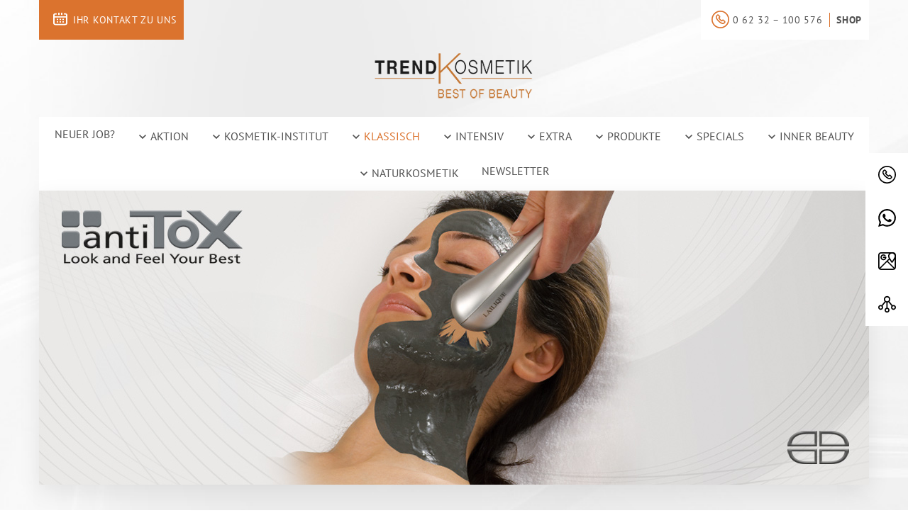

--- FILE ---
content_type: text/html; charset=utf-8
request_url: https://www.trendkosmetik-speyer.de/klassisch/anti-tox.html
body_size: 16715
content:
<!DOCTYPE html>
<html lang="de" dir="ltr">
<head>

<meta charset="utf-8">
<!-- 
	This website is powered by TYPO3 - inspiring people to share!
	TYPO3 is a free open source Content Management Framework initially created by Kasper Skaarhoj and licensed under GNU/GPL.
	TYPO3 is copyright 1998-2025 of Kasper Skaarhoj. Extensions are copyright of their respective owners.
	Information and contribution at https://typo3.org/
-->



<title>Gesichtspflege Speyer</title>
<meta name="generator" content="TYPO3 CMS">
<meta name="description" content="Eine Maske mit Mineralien und reinigenden Biostoffen, mit der Sie sich von Ablagerungen, Schadstoffen, Säuren, Verhornungen, Bakterien und Mitessern verabschieden können.">
<meta name="viewport" content="width=device-width, initial-scale=1">
<meta name="keywords" content="Gesichtspflege Speyer, Kosmetikstudio Speyer, Anti-Tox,">
<meta property="og:type" content="website">
<meta name="twitter:card" content="summary">
<meta name="date" content="2024-06-26">


<link rel="stylesheet" href="/typo3temp/assets/compressed/merged-366ca8b9ca8cccc89dd6cf7606c673dc-f633f7209262acd4df798bcc71ebe6da.css.gz?1761654477" media="all">









        
            
<script type="application/ld+json">
    {
            "@context": "https://schema.org/",
    "@type": "Kosmetikerin",
    "name": "Petra Spieß",
    "description": "Ihr 5-Sterne-Kosmetikinstitut in Speyer. Ausgezeichnet durch die »Arbeitsgemeinschaft Europäischer Fachkosmetikerinnen«; Hof bei Salzburg, Austria.",
    "aggregateRating": {
        "@type": "AggregateRating",
        "ratingValue": "5",
        "bestRating": "5",
        "ratingCount": "2500"
    }
}
            </script>
        

        
            <link rel="shortcut icon" href="/fileadmin/trendkosmetik-speyer.de/skin/favicon.png" type="image/png">
            <link rel="icon" href="/fileadmin/trendkosmetik-speyer.de/skin/favicon.png" type="image/png">
        
        
        
            <script src="https://ccm19.v1752.ncsrv.de/app.js?apiKey=3a70c570e591bf3923f07284672106d15d427dd59bf108b5&amp;domain=b7b6cd3" referrerpolicy="origin"></script>

        

        
            <script>
  (function(i,s,o,g,r,a,m){i['GoogleAnalyticsObject']=r;i[r]=i[r]||function(){
  (i[r].q=i[r].q||[]).push(arguments)},i[r].l=1*new Date();a=s.createElement(o),
  m=s.getElementsByTagName(o)[0];a.async=1;a.src=g;m.parentNode.insertBefore(a,m)
  })(window,document,'script','https://www.google-analytics.com/analytics.js','ga');
  ga('create', 'UA-27669417-1', 'auto');
  ga('set', 'anonymizeIp', true);
  ga('send', 'pageview');
</script>

<!-- Facebook Pixel Code -->
<script>
  !function(f,b,e,v,n,t,s)
  {if(f.fbq)return;n=f.fbq=function(){n.callMethod?
  n.callMethod.apply(n,arguments):n.queue.push(arguments)};
  if(!f._fbq)f._fbq=n;n.push=n;n.loaded=!0;n.version='2.0';
  n.queue=[];t=b.createElement(e);t.async=!0;
  t.src=v;s=b.getElementsByTagName(e)[0];
  s.parentNode.insertBefore(t,s)}(window, document,'script',
  'https://connect.facebook.net/en_US/fbevents.js');
  fbq('init', '180296482530391');
  fbq('track', 'PageView');
</script>
<noscript><img height="1" width="1" style="display:none"
  src="https://www.facebook.com/tr?id=180296482530391&ev=PageView&noscript=1"
/></noscript>
<!-- End Facebook Pixel Code -->

<!-- Facebook Pixel Code -->
<script>
  !function(f,b,e,v,n,t,s)
  {if(f.fbq)return;n=f.fbq=function(){n.callMethod?
  n.callMethod.apply(n,arguments):n.queue.push(arguments)};
  if(!f._fbq)f._fbq=n;n.push=n;n.loaded=!0;n.version='2.0';
  n.queue=[];t=b.createElement(e);t.async=!0;
  t.src=v;s=b.getElementsByTagName(e)[0];
  s.parentNode.insertBefore(t,s)}(window, document,'script',
  'https://connect.facebook.net/en_US/fbevents.js');
  fbq('init', '144743162989840');
  fbq('track', 'PageView');
</script>
<noscript><img height="1" width="1" style="display:none"
  src="https://www.facebook.com/tr?id=144743162989840&ev=PageView&noscript=1"
/></noscript>
<!-- End Facebook Pixel Code -->
        

        
            
        
    
<meta http-equiv="X-UA-Compatible" content="IE=edge">
<link rel="canonical" href="https://www.trendkosmetik-speyer.de/klassisch/anti-tox.html"/>


<!-- VhsAssetsDependenciesLoaded a266dba1aa8a8af1307aaff3ac074660 -->
<link rel="stylesheet" href="/typo3temp/assets/vhs/vhs-assets-a266dba1aa8a8af1307aaff3ac074660.css" /></head>
<body>


    

    

    
        <div id="header-section">
            <div class="header l-center">
                <div class="topheader">
                    <div class="container">
                        
                        <ul style="float:left !important; margin: 0 !important; padding: 0 !important;">
                            <li><a href="tel:06232100576"><i class="icon"></i><span>0 62 32 – 100 576</span></a></li>
                        </ul>
                        
                        <ul>
                            <li>
                                <a href="/kontakt.html">Kontakt</a>
                            </li>
                            
                                <li>
                                    <a href="https://deynique.shop/?ref=Trenkosmetik" target="_blank"
                                       title="Klicken Sie hier um zum Shop zu gelangen">Shop</a>
                                </li>
                            
                        </ul>
                    </div>
                </div>
                <div class="container">
                    <div class="inner">
                        <div class="logo">
                            <div class="inner">
                                <div class="content">
                                    
                                    
                                        <a href="/index.html">
                                            <img title="TrendKosmetik Speyer" alt="Logo" src="/fileadmin/trendkosmetik-speyerde/skin/logo.png" width="272" height="75" />
                                        </a>
                                    
                                    
                                </div>
                            </div>
                        </div>
                        <div class="appointment">
                            
                                    <a class="button" href="/kontakt">
                                        <div class="decal-contact"></div>
                                        <span>
                                            
                                                    IHR KONTAKT ZU UNS
                                                
                                        </span>
                                    </a>
                                
                        </div>
                        <div class="meta-navigation">
                            <ul>
                                <li>
                                    <div class="header-phone">
                                        <div class="decal-phone"></div>
                                        <a href="tel:06232100576">0 62 32 – 100 576</a></p>
                                    </div>
                                </li>
                                
                                
                                    <li>
                                        <a href="https://deynique.shop/?ref=Trenkosmetik" target="_blank" class="meta-shop-link"
                                           title="Klicken Sie hier um zum Shop zu gelangen">Shop</a>
                                    </li>
                                
                            </ul>
                        </div>
                        


<nav id="mobilemenu" itemscope itemtype="http://schema.org/SiteNavigationElement">
	
		<ul class="first-layer">
			
				
						<li id="p-38">
							<a href="/neuer-job.html">
								Neuer Job?
							</a>
						</li>
					
			
				
						<li class="">
							<span class=" link">
								Aktion
							</span>
							<ul class="second-layer" data-backlink="/aktion/weihnachten-2025.html">
								
									
										
												<li id="p-12905" class="">
													<a href="/aktion/weihnachten-2025.html">
														Weihnachten 2025
													</a>
												</li>
											
									
										
												<li id="p-12410" class="">
													<a href="/aktion/gutscheine.html">
														Gutscheine
													</a>
												</li>
											
									
								
							</ul>
						</li>
					
			
				
						<li class="">
							<span class=" link">
								Kosmetik-Institut
							</span>
							<ul class="second-layer" data-backlink="/kosmetik-institut/petra-spiess.html">
								
									
										
												<li id="p-32" class="">
													<a href="/kosmetik-institut/petra-spiess.html">
														Petra Spieß
													</a>
												</li>
											
									
										
												<li id="p-34" class="">
													<a href="/kosmetik-institut/trendkosmetik.html">
														TrendKosmetik
													</a>
												</li>
											
									
										
												<li id="p-8116" class="">
													<a href="/kosmetik-institut/glaeserne-aloe.html">
														Gläserne Aloe
													</a>
												</li>
											
									
										
												<li id="p-35" class="">
													<a href="/kosmetik-institut/silberner-panther.html">
														Silberner Panther
													</a>
												</li>
											
									
										
												<li id="p-440" class="">
													<a href="/kosmetik-institut/5-sterne-institut.html">
														5-Sterne-Institut
													</a>
												</li>
											
									
										
												<li id="p-37" class="">
													<a href="/kosmetik-institut/auszeit-nehmen.html">
														Auszeit nehmen
													</a>
												</li>
											
									
										
												<li id="p-10659" class="">
													<a href="/kosmetik-institut/hautanalyse.html">
														Hautanalyse
													</a>
												</li>
											
									
										
												<li class="">
													<span class=" link">
														News-Archiv »»»
													</span>
													<ul class="third-layer" data-backlink="/kosmetik-institut/news-archiv.html">
														
															
																
																		<li id="p-124"
																			class=" ">
																			<a class=" " href="/kosmetik-institut/news-archiv/detail.html">
																				Detail
																			</a>
																		</li>
																	
															
														
													</ul>
												</li>
											
									
								
							</ul>
						</li>
					
			
				
						<li class="active ">
							<span class="active  link">
								Klassisch
							</span>
							<ul class="second-layer" data-backlink="/klassisch/anti-tox.html">
								
									
										
												<li id="p-150" class="active mm-selected  ">
													<a class="active mm-selected  " href="/klassisch/anti-tox.html">
														Anti-Tox
													</a>
												</li>
											
									
										
												<li id="p-151" class="">
													<a href="/klassisch/beauty-laser.html">
														Beauty Laser
													</a>
												</li>
											
									
										
												<li id="p-439" class="">
													<a href="/klassisch/bio-face-lifting.html">
														Bio Face Lifting
													</a>
												</li>
											
									
										
												<li id="p-154" class="">
													<a href="/klassisch/eiswellen-facen.html">
														Eiswellen-Facen
													</a>
												</li>
											
									
										
												<li id="p-146" class="">
													<a href="/klassisch/fett-end-trilogie.html">
														Fett-End-Trilogie
													</a>
												</li>
											
									
										
												<li id="p-406" class="">
													<a href="/klassisch/gesichtsmassage.html">
														Gesichtsmassage
													</a>
												</li>
											
									
										
												<li id="p-407" class="">
													<a href="/klassisch/hydromassage.html">
														Hydromassage
													</a>
												</li>
											
									
										
												<li id="p-155" class="">
													<a href="/klassisch/seidenlifting.html">
														Seidenlifting
													</a>
												</li>
											
									
								
							</ul>
						</li>
					
			
				
						<li class="">
							<span class=" link">
								Intensiv
							</span>
							<ul class="second-layer" data-backlink="/intensiv/aquabration.html">
								
									
										
												<li id="p-156" class="">
													<a href="/intensiv/aquabration.html">
														Aquabration
													</a>
												</li>
											
									
										
												<li id="p-12412" class="">
													<a href="/intensiv/biphasic-gua-sha.html">
														BIPHASIC GUA SHA
													</a>
												</li>
											
									
										
												<li id="p-162" class="">
													<a href="/intensiv/bio-dermabration.html">
														Bio-Dermabration
													</a>
												</li>
											
									
										
												<li id="p-161" class="">
													<a href="/intensiv/face-filling.html">
														FACE FILLING
													</a>
												</li>
											
									
										
												<li id="p-163" class="">
													<a href="/intensiv/face-forming.html">
														Face-Forming
													</a>
												</li>
											
									
										
												<li id="p-9692" class="">
													<a href="/intensiv/glazed-skin-treatment.html">
														Glazed Skin Treatment
													</a>
												</li>
											
									
										
												<li id="p-10179" class="">
													<a href="/intensiv/golden-touch-treatment.html">
														Golden Touch Treatment
													</a>
												</li>
											
									
										
												<li id="p-165" class="">
													<a href="/intensiv/probiobalance.html">
														probioBALANCE
													</a>
												</li>
											
									
										
												<li id="p-160" class="">
													<a href="/intensiv/mesolift.html">
														MesoLift
													</a>
												</li>
											
									
										
												<li id="p-6425" class="">
													<a href="/intensiv/infusion-system.html">
														infusion System
													</a>
												</li>
											
									
										
												<li id="p-166" class="">
													<a href="/intensiv/needle-punktur.html">
														Needle-Punktur
													</a>
												</li>
											
									
										
												<li id="p-167" class="">
													<a href="/intensiv/oxsynergie.html">
														OxSynergie
													</a>
												</li>
											
									
										
												<li id="p-168" class="">
													<a href="/intensiv/oxylaron.html">
														Oxylaron
													</a>
												</li>
											
									
										
												<li id="p-158" class="">
													<a href="/intensiv/porapur-exploring-lifting.html">
														PoraPur Exploring Lifting
													</a>
												</li>
											
									
										
												<li id="p-6903" class="">
													<a href="/intensiv/probioxsy-treatment.html">
														ProbiOxsy Treatment
													</a>
												</li>
											
									
										
												<li id="p-170" class="">
													<a href="/intensiv/scm-release-face-massage.html">
														SCM Release Face Massage
													</a>
												</li>
											
									
										
												<li id="p-5969" class="">
													<a href="/intensiv/skin-fresh-treatment.html">
														SKIN FRESH Treatment
													</a>
												</li>
											
									
										
												<li id="p-9461" class="">
													<a href="/intensiv/two-elements-mask.html">
														Two Elements Mask
													</a>
												</li>
											
									
										
												<li id="p-171" class="">
													<a href="/intensiv/venetian-ritual-ice-gold.html">
														Venetian Ritual Ice &amp; Gold
													</a>
												</li>
											
									
										
												<li id="p-157" class="">
													<a href="/intensiv/xo-cell-plasma.html">
														XO CELL PLASMA
													</a>
												</li>
											
									
										
												<li id="p-172" class="">
													<a href="/intensiv/yin-yang-energy-two-lift.html">
														YIN YANG Energy Two Lift
													</a>
												</li>
											
									
								
							</ul>
						</li>
					
			
				
						<li class="">
							<span class=" link">
								Extra
							</span>
							<ul class="second-layer" data-backlink="/extra/horst-kirchberger-dekorative-kosmetik.html">
								
									
										
												<li id="p-36" class="">
													<a href="/extra/horst-kirchberger-dekorative-kosmetik.html">
														Horst Kirchberger . Dekorative Kosmetik
													</a>
												</li>
											
									
										
												<li id="p-9097" class="">
													<a href="/extra/beni-durrer-dekorative-kosmetik.html">
														Beni Durrer . Dekorative Kosmetik
													</a>
												</li>
											
									
										
												<li id="p-3651" class="">
													<a href="/plus/manikuere/pedikuere.html">
														Maniküre/Pediküre
													</a>
												</li>
											
									
										
												<li id="p-3652" class="">
													<a href="/extra/permanent-make-up.html">
														Permanent Make-up
													</a>
												</li>
											
									
										
												<li id="p-4246" class="">
													<a href="/extra/wimpern-lifting.html">
														Wimpern-Lifting
													</a>
												</li>
											
									
								
							</ul>
						</li>
					
			
				
						<li class="">
							<span class=" link">
								Produkte
							</span>
							<ul class="second-layer" data-backlink="/produkte/aloesystem.html">
								
									
										
												<li id="p-10759" class="">
													<a href="/produkte/aloesystem.html">
														aloe|System
													</a>
												</li>
											
									
										
												<li id="p-12498" class="">
													<a href="/produkte/aloesystem-masken.html">
														aloe|System Masken
													</a>
												</li>
											
									
										
												<li id="p-12782" class="">
													<a href="/produkte/aloesystem-probioderm.html">
														aloe|SYSTEM probioDERM
													</a>
												</li>
											
									
										
												<li id="p-3233" class="">
													<a href="/produkte/66days-micro-level.html">
														66DAYS Micro Level
													</a>
												</li>
											
									
										
												<li id="p-10559" class="">
													<a href="/produkte/anti-pollution-spray.html">
														Anti Pollution Spray
													</a>
												</li>
											
									
										
												<li id="p-175" class="">
													<a href="/produkte/eis-facer.html">
														Eis-Facer
													</a>
												</li>
											
									
										
												<li id="p-177" class="">
													<a href="/produkte/explicit.html">
														explicit
													</a>
												</li>
											
									
										
												<li id="p-10180" class="">
													<a href="/produkte/golden-touch.html">
														Golden Touch
													</a>
												</li>
											
									
										
												<li id="p-180" class="">
													<a href="/produkte/intra-skin.html">
														INTRA SKIN
													</a>
												</li>
											
									
										
												<li id="p-6994" class="">
													<a href="/produkte/sun.html">
														SUN
													</a>
												</li>
											
									
										
												<li id="p-184" class="">
													<a href="/produkte/tdc.html">
														TDC
													</a>
												</li>
											
									
								
							</ul>
						</li>
					
			
				
						<li class="">
							<span class=" link">
								Specials
							</span>
							<ul class="second-layer" data-backlink="/specials/reise-set.html">
								
									
										
												<li id="p-195" class="">
													<a href="/specials/reise-set.html">
														Reise-Set
													</a>
												</li>
											
									
										
												<li id="p-4605" class="">
													<a href="/specials/ampullen.html">
														Ampullen
													</a>
												</li>
											
									
								
							</ul>
						</li>
					
			
				
						<li class="">
							<span class=" link">
								Inner Beauty
							</span>
							<ul class="second-layer" data-backlink="/inner-beauty/entscheidung.html">
								
									
										
												<li id="p-9318" class="">
													<a href="/inner-beauty/entscheidung.html">
														Entscheidung
													</a>
												</li>
											
									
										
												<li id="p-12721" class="">
													<a href="/inner-beauty/beauty-kur.html">
														Beauty-Kur
													</a>
												</li>
											
									
										
												<li id="p-9317" class="">
													<a href="/inner-beauty/uebersaeuerung.html">
														Übersäuerung
													</a>
												</li>
											
									
										
												<li id="p-9316" class="">
													<a href="/inner-beauty/verdauung.html">
														Verdauung
													</a>
												</li>
											
									
										
												<li id="p-9315" class="">
													<a href="/inner-beauty/gelenke/bindegewebe.html">
														Gelenke/Bindegewebe
													</a>
												</li>
											
									
										
												<li id="p-9314" class="">
													<a href="/inner-beauty/brain-food.html">
														Brain-Food
													</a>
												</li>
											
									
								
							</ul>
						</li>
					
			
				
						<li class="">
							<span class=" link">
								Naturkosmetik
							</span>
							<ul class="second-layer" data-backlink="/naturkosmetik/my-bioluxe-kosmetik.html">
								
									
										
												<li id="p-9875" class="">
													<a href="/naturkosmetik/my-bioluxe-kosmetik.html">
														My bioLUXE Kosmetik
													</a>
												</li>
											
									
										
												<li id="p-9874" class="">
													<a href="/naturkosmetik/my-bioluxe-treatment.html">
														My bioLUXE Treatment
													</a>
												</li>
											
									
								
							</ul>
						</li>
					
			
				
						<li id="p-198">
							<a href="/newsletter.html">
								Newsletter
							</a>
						</li>
					
			
			<li>
				<a href="/kontakt.html">Kontakt</a>
			</li>
			
					<li>
						<a  href="https://deynique.shop/?ref=Trenkosmetik" target="_blank">Shop</a>
					</li>
				
			
		</ul>
	
</nav>
<button id="mobile-nav-toggler" type="button" class="hamburger hamburger--collapse">
	<span class="hamburger-box">
		<span class="hamburger-inner"></span>
	</span>
</button>

<nav id="menu" class="navbar d-flex justify-content-center" itemscope itemtype="http://schema.org/SiteNavigationElement">
	
		
			
					<span id="p-38" class="droplink-x">
						<a href="/neuer-job.html">
							Neuer Job?
						</a>
					</span>
				
		
			
					<div class="dropdown-x">
						<button class=" dropbtn">
							<a href="/aktion/weihnachten-2025.html">
								<span class="decal-nav-dropdown"></span>
								Aktion
							</a>
						</button>
						<div class="dropdown-content" data-backlink="/aktion/weihnachten-2025.html">
							
								
									<div id="p-12905" class="">
										<a href="/aktion/weihnachten-2025.html">
											Weihnachten 2025
										</a>
									</div>
								
									<div id="p-12410" class="">
										<a href="/aktion/gutscheine.html">
											Gutscheine
										</a>
									</div>
								
							
						</div>
					</div>
				
		
			
					<div class="dropdown-x">
						<button class=" dropbtn">
							<a href="/kosmetik-institut/petra-spiess.html">
								<span class="decal-nav-dropdown"></span>
								Kosmetik-Institut
							</a>
						</button>
						<div class="dropdown-content" data-backlink="/kosmetik-institut/petra-spiess.html">
							
								
									<div id="p-32" class="">
										<a href="/kosmetik-institut/petra-spiess.html">
											Petra Spieß
										</a>
									</div>
								
									<div id="p-34" class="">
										<a href="/kosmetik-institut/trendkosmetik.html">
											TrendKosmetik
										</a>
									</div>
								
									<div id="p-8116" class="">
										<a href="/kosmetik-institut/glaeserne-aloe.html">
											Gläserne Aloe
										</a>
									</div>
								
									<div id="p-35" class="">
										<a href="/kosmetik-institut/silberner-panther.html">
											Silberner Panther
										</a>
									</div>
								
									<div id="p-440" class="">
										<a href="/kosmetik-institut/5-sterne-institut.html">
											5-Sterne-Institut
										</a>
									</div>
								
									<div id="p-37" class="">
										<a href="/kosmetik-institut/auszeit-nehmen.html">
											Auszeit nehmen
										</a>
									</div>
								
									<div id="p-10659" class="">
										<a href="/kosmetik-institut/hautanalyse.html">
											Hautanalyse
										</a>
									</div>
								
									<div id="p-122" class="">
										<a href="/kosmetik-institut/news-archiv.html">
											News-Archiv »»»
										</a>
									</div>
								
							
						</div>
					</div>
				
		
			
					<div class="dropdown-x">
						<button class="active  dropbtn">
							<a href="/klassisch/anti-tox.html" class="active">
								<span class="decal-nav-dropdown"></span>
								Klassisch
							</a>
						</button>
						<div class="dropdown-content" data-backlink="/klassisch/anti-tox.html">
							
								
									<div id="p-150" class="active mm-selected  ">
										<a href="/klassisch/anti-tox.html" class="active mm-selected">
											Anti-Tox
										</a>
									</div>
								
									<div id="p-151" class="">
										<a href="/klassisch/beauty-laser.html">
											Beauty Laser
										</a>
									</div>
								
									<div id="p-439" class="">
										<a href="/klassisch/bio-face-lifting.html">
											Bio Face Lifting
										</a>
									</div>
								
									<div id="p-154" class="">
										<a href="/klassisch/eiswellen-facen.html">
											Eiswellen-Facen
										</a>
									</div>
								
									<div id="p-146" class="">
										<a href="/klassisch/fett-end-trilogie.html">
											Fett-End-Trilogie
										</a>
									</div>
								
									<div id="p-406" class="">
										<a href="/klassisch/gesichtsmassage.html">
											Gesichtsmassage
										</a>
									</div>
								
									<div id="p-407" class="">
										<a href="/klassisch/hydromassage.html">
											Hydromassage
										</a>
									</div>
								
									<div id="p-155" class="">
										<a href="/klassisch/seidenlifting.html">
											Seidenlifting
										</a>
									</div>
								
							
						</div>
					</div>
				
		
			
					<div class="dropdown-x">
						<button class=" dropbtn">
							<a href="/intensiv/aquabration.html">
								<span class="decal-nav-dropdown"></span>
								Intensiv
							</a>
						</button>
						<div class="dropdown-content" data-backlink="/intensiv/aquabration.html">
							
								
									<div id="p-156" class="">
										<a href="/intensiv/aquabration.html">
											Aquabration
										</a>
									</div>
								
									<div id="p-12412" class="">
										<a href="/intensiv/biphasic-gua-sha.html">
											BIPHASIC GUA SHA
										</a>
									</div>
								
									<div id="p-162" class="">
										<a href="/intensiv/bio-dermabration.html">
											Bio-Dermabration
										</a>
									</div>
								
									<div id="p-161" class="">
										<a href="/intensiv/face-filling.html">
											FACE FILLING
										</a>
									</div>
								
									<div id="p-163" class="">
										<a href="/intensiv/face-forming.html">
											Face-Forming
										</a>
									</div>
								
									<div id="p-9692" class="">
										<a href="/intensiv/glazed-skin-treatment.html">
											Glazed Skin Treatment
										</a>
									</div>
								
									<div id="p-10179" class="">
										<a href="/intensiv/golden-touch-treatment.html">
											Golden Touch Treatment
										</a>
									</div>
								
									<div id="p-165" class="">
										<a href="/intensiv/probiobalance.html">
											probioBALANCE
										</a>
									</div>
								
									<div id="p-160" class="">
										<a href="/intensiv/mesolift.html">
											MesoLift
										</a>
									</div>
								
									<div id="p-6425" class="">
										<a href="/intensiv/infusion-system.html">
											infusion System
										</a>
									</div>
								
									<div id="p-166" class="">
										<a href="/intensiv/needle-punktur.html">
											Needle-Punktur
										</a>
									</div>
								
									<div id="p-167" class="">
										<a href="/intensiv/oxsynergie.html">
											OxSynergie
										</a>
									</div>
								
									<div id="p-168" class="">
										<a href="/intensiv/oxylaron.html">
											Oxylaron
										</a>
									</div>
								
									<div id="p-158" class="">
										<a href="/intensiv/porapur-exploring-lifting.html">
											PoraPur Exploring Lifting
										</a>
									</div>
								
									<div id="p-6903" class="">
										<a href="/intensiv/probioxsy-treatment.html">
											ProbiOxsy Treatment
										</a>
									</div>
								
									<div id="p-170" class="">
										<a href="/intensiv/scm-release-face-massage.html">
											SCM Release Face Massage
										</a>
									</div>
								
									<div id="p-5969" class="">
										<a href="/intensiv/skin-fresh-treatment.html">
											SKIN FRESH Treatment
										</a>
									</div>
								
									<div id="p-9461" class="">
										<a href="/intensiv/two-elements-mask.html">
											Two Elements Mask
										</a>
									</div>
								
									<div id="p-171" class="">
										<a href="/intensiv/venetian-ritual-ice-gold.html">
											Venetian Ritual Ice &amp; Gold
										</a>
									</div>
								
									<div id="p-157" class="">
										<a href="/intensiv/xo-cell-plasma.html">
											XO CELL PLASMA
										</a>
									</div>
								
									<div id="p-172" class="">
										<a href="/intensiv/yin-yang-energy-two-lift.html">
											YIN YANG Energy Two Lift
										</a>
									</div>
								
							
						</div>
					</div>
				
		
			
					<div class="dropdown-x">
						<button class=" dropbtn">
							<a href="/extra/horst-kirchberger-dekorative-kosmetik.html">
								<span class="decal-nav-dropdown"></span>
								Extra
							</a>
						</button>
						<div class="dropdown-content" data-backlink="/extra/horst-kirchberger-dekorative-kosmetik.html">
							
								
									<div id="p-36" class="">
										<a href="/extra/horst-kirchberger-dekorative-kosmetik.html">
											Horst Kirchberger . Dekorative Kosmetik
										</a>
									</div>
								
									<div id="p-9097" class="">
										<a href="/extra/beni-durrer-dekorative-kosmetik.html">
											Beni Durrer . Dekorative Kosmetik
										</a>
									</div>
								
									<div id="p-3651" class="">
										<a href="/plus/manikuere/pedikuere.html">
											Maniküre/Pediküre
										</a>
									</div>
								
									<div id="p-3652" class="">
										<a href="/extra/permanent-make-up.html">
											Permanent Make-up
										</a>
									</div>
								
									<div id="p-4246" class="">
										<a href="/extra/wimpern-lifting.html">
											Wimpern-Lifting
										</a>
									</div>
								
							
						</div>
					</div>
				
		
			
					<div class="dropdown-x">
						<button class=" dropbtn">
							<a href="/produkte/aloesystem.html">
								<span class="decal-nav-dropdown"></span>
								Produkte
							</a>
						</button>
						<div class="dropdown-content" data-backlink="/produkte/aloesystem.html">
							
								
									<div id="p-10759" class="">
										<a href="/produkte/aloesystem.html">
											aloe|System
										</a>
									</div>
								
									<div id="p-12498" class="">
										<a href="/produkte/aloesystem-masken.html">
											aloe|System Masken
										</a>
									</div>
								
									<div id="p-12782" class="">
										<a href="/produkte/aloesystem-probioderm.html">
											aloe|SYSTEM probioDERM
										</a>
									</div>
								
									<div id="p-3233" class="">
										<a href="/produkte/66days-micro-level.html">
											66DAYS Micro Level
										</a>
									</div>
								
									<div id="p-10559" class="">
										<a href="/produkte/anti-pollution-spray.html">
											Anti Pollution Spray
										</a>
									</div>
								
									<div id="p-175" class="">
										<a href="/produkte/eis-facer.html">
											Eis-Facer
										</a>
									</div>
								
									<div id="p-177" class="">
										<a href="/produkte/explicit.html">
											explicit
										</a>
									</div>
								
									<div id="p-10180" class="">
										<a href="/produkte/golden-touch.html">
											Golden Touch
										</a>
									</div>
								
									<div id="p-180" class="">
										<a href="/produkte/intra-skin.html">
											INTRA SKIN
										</a>
									</div>
								
									<div id="p-6994" class="">
										<a href="/produkte/sun.html">
											SUN
										</a>
									</div>
								
									<div id="p-184" class="">
										<a href="/produkte/tdc.html">
											TDC
										</a>
									</div>
								
							
						</div>
					</div>
				
		
			
					<div class="dropdown-x">
						<button class=" dropbtn">
							<a href="/specials/reise-set.html">
								<span class="decal-nav-dropdown"></span>
								Specials
							</a>
						</button>
						<div class="dropdown-content" data-backlink="/specials/reise-set.html">
							
								
									<div id="p-195" class="">
										<a href="/specials/reise-set.html">
											Reise-Set
										</a>
									</div>
								
									<div id="p-4605" class="">
										<a href="/specials/ampullen.html">
											Ampullen
										</a>
									</div>
								
							
						</div>
					</div>
				
		
			
					<div class="dropdown-x">
						<button class=" dropbtn">
							<a href="/inner-beauty/entscheidung.html">
								<span class="decal-nav-dropdown"></span>
								Inner Beauty
							</a>
						</button>
						<div class="dropdown-content" data-backlink="/inner-beauty/entscheidung.html">
							
								
									<div id="p-9318" class="">
										<a href="/inner-beauty/entscheidung.html">
											Entscheidung
										</a>
									</div>
								
									<div id="p-12721" class="">
										<a href="/inner-beauty/beauty-kur.html">
											Beauty-Kur
										</a>
									</div>
								
									<div id="p-9317" class="">
										<a href="/inner-beauty/uebersaeuerung.html">
											Übersäuerung
										</a>
									</div>
								
									<div id="p-9316" class="">
										<a href="/inner-beauty/verdauung.html">
											Verdauung
										</a>
									</div>
								
									<div id="p-9315" class="">
										<a href="/inner-beauty/gelenke/bindegewebe.html">
											Gelenke/Bindegewebe
										</a>
									</div>
								
									<div id="p-9314" class="">
										<a href="/inner-beauty/brain-food.html">
											Brain-Food
										</a>
									</div>
								
							
						</div>
					</div>
				
		
			
					<div class="dropdown-x">
						<button class=" dropbtn">
							<a href="/naturkosmetik/my-bioluxe-kosmetik.html">
								<span class="decal-nav-dropdown"></span>
								Naturkosmetik
							</a>
						</button>
						<div class="dropdown-content" data-backlink="/naturkosmetik/my-bioluxe-kosmetik.html">
							
								
									<div id="p-9875" class="">
										<a href="/naturkosmetik/my-bioluxe-kosmetik.html">
											My bioLUXE Kosmetik
										</a>
									</div>
								
									<div id="p-9874" class="">
										<a href="/naturkosmetik/my-bioluxe-treatment.html">
											My bioLUXE Treatment
										</a>
									</div>
								
							
						</div>
					</div>
				
		
			
					<span id="p-198" class="droplink-x">
						<a href="/newsletter.html">
							Newsletter
						</a>
					</span>
				
		
	
</nav>

                    </div>
                </div>
            </div>
        </div>
    

    
        

<nav id="sidebar">
    <ul>

        
            <li>
                <a class="sidebar__link" href="tel:06232100576">
                    <i class="icon">
                        <svg width="25" height="25" viewBox="0 0 25 25" fill="none" xmlns="http://www.w3.org/2000/svg">
                            <path d="M12.5004 0C5.63933 0 0.0559991 5.58333 0.00044353 12.4167C-0.0273342 15.75 1.25044 18.9167 3.61155 21.2778C5.94489 23.6667 9.08378 24.9722 12.4171 25H12.5004C19.3616 25 24.9449 19.4167 25.0004 12.5833C25.056 5.69444 19.4727 0.0555556 12.5004 0ZM12.5004 23.3056H12.4171C9.52822 23.2778 6.83378 22.1389 4.77822 20.0833C2.77822 18.0556 1.66711 15.3333 1.69489 12.4444C1.72267 6.52778 6.58378 1.69444 12.5838 1.69444C18.556 1.72222 23.3616 6.61111 23.3338 12.5833C23.2782 18.5 18.4171 23.3056 12.5004 23.3056Z" fill="currentColor"/>
                            <path d="M17.4762 13.0277C17.1429 12.6944 16.6707 12.5 16.1985 12.5C15.6985 12.5 15.254 12.6944 14.9207 13.0277L14.4207 13.5277C13.254 12.6944 12.2262 11.6666 11.3929 10.5L11.8929 9.99996C12.2262 9.66663 12.4207 9.19441 12.4207 8.72218C12.4207 8.22218 12.2262 7.77774 11.8929 7.44441L10.254 5.80552C9.92069 5.47218 9.44847 5.27774 8.97624 5.27774C8.47625 5.27774 8.0318 5.47218 7.69847 5.80552L7.14291 6.36107C6.05958 7.44441 5.14291 9.3333 6.94847 12.2222C8.17069 14.1944 10.1429 15.9166 11.1985 16.7777C12.3929 17.75 13.6429 18.4444 14.9207 18.8333C15.3651 18.9722 15.7818 19.0277 16.1429 19.0277C17.0596 19.0277 17.8096 18.6666 18.6151 17.8611L19.1707 17.3055C19.504 16.9722 19.6985 16.5 19.6985 16.0277C19.6985 15.5277 19.504 15.0833 19.1707 14.75L17.4762 13.0277ZM18.004 16.1111L17.4485 16.6666C16.8374 17.2777 16.4485 17.3611 16.1151 17.3611C15.8929 17.3611 15.6429 17.3055 15.3651 17.2222C14.3096 16.8889 13.2262 16.3055 12.1707 15.4722C10.4762 14.1111 9.08736 12.6389 8.2818 11.3333C7.64291 10.3055 6.94847 8.77774 8.25402 7.47218L8.2818 7.44441L8.80958 6.91663C8.86513 6.86107 8.92069 6.86107 8.94847 6.86107C8.97625 6.86107 9.05958 6.86107 9.08736 6.91663L10.7262 8.55552C10.7818 8.61107 10.7818 8.66663 10.7818 8.69441C10.7818 8.72218 10.7818 8.80552 10.7262 8.8333L9.75402 9.80552C9.47624 10.0833 9.44847 10.5 9.64291 10.8055L9.67069 10.8333C10.8096 12.5833 12.2818 14.0555 14.0318 15.1944L14.0596 15.2222C14.3651 15.4166 14.8096 15.3889 15.0596 15.1111L16.0318 14.1389C16.0874 14.0833 16.1429 14.0833 16.1707 14.0833C16.1985 14.0833 16.2818 14.0833 16.3096 14.1389L17.9485 15.7777C18.004 15.8333 18.004 15.8889 18.004 15.9166C18.004 15.9444 18.0596 16.0555 18.004 16.1111Z"
                                  fill="currentColor"/>
                        </svg>
                    </i>
                    <span class="sidebar-link__content">0 62 32 – 100 576</span>
                </a>
            </li>
        

        
            <li>
                <a class="sidebar__link" href="https://wa.me/491607279565" target="_blank">
                    <i class="icon">
                        <svg width="419" height="421" viewBox="0 0 419 421" fill="none" xmlns="http://www.w3.org/2000/svg">
                            <path fill-rule="evenodd" clip-rule="evenodd"
                                  d="M357.83 61.16C318.46 21.74 266.1 0.02 210.31 0C95.35 0 1.79 93.55 1.75 208.54C1.73 245.3 11.34 281.18 29.59 312.8L0 420.88L110.56 391.88C141.02 408.5 175.32 417.25 210.22 417.26H210.31C210.32 417.26 210.3 417.26 210.31 417.26C325.25 417.26 418.82 323.7 418.86 208.71C418.88 152.98 397.21 100.58 357.83 61.16ZM210.31 382.04H210.24C179.14 382.03 148.63 373.67 122.01 357.88L115.68 354.12L50.07 371.33L67.58 307.36L63.46 300.8C46.11 273.2 36.94 241.3 36.96 208.55C37 112.98 114.76 35.22 210.38 35.22C256.68 35.24 300.2 53.29 332.93 86.06C365.66 118.82 383.67 162.38 383.65 208.69C383.61 304.27 305.85 382.04 210.31 382.04ZM305.39 252.21C300.18 249.6 274.56 237 269.78 235.26C265 233.52 261.53 232.65 258.06 237.87C254.59 243.09 244.6 254.83 241.56 258.3C238.52 261.78 235.48 262.21 230.27 259.6C225.06 256.99 208.27 251.49 188.36 233.74C172.87 219.92 162.41 202.86 159.37 197.64C156.33 192.42 159.05 189.6 161.65 187.01C163.99 184.67 166.86 180.92 169.47 177.88C172.08 174.84 172.94 172.66 174.68 169.19C176.42 165.71 175.55 162.67 174.25 160.06C172.95 157.45 162.53 131.8 158.18 121.37C153.95 111.21 149.65 112.59 146.46 112.42C143.42 112.27 139.95 112.24 136.47 112.24C133 112.24 127.35 113.54 122.57 118.76C117.79 123.98 104.33 136.59 104.33 162.23C104.33 187.88 123 212.66 125.61 216.14C128.22 219.62 162.36 272.25 214.63 294.83C227.06 300.2 236.77 303.41 244.34 305.81C256.82 309.78 268.18 309.22 277.16 307.88C287.17 306.38 307.99 295.27 312.33 283.1C316.67 270.93 316.67 260.49 315.37 258.32C314.07 256.13 310.6 254.82 305.39 252.21Z"
                                  fill="currentColor"/>
                        </svg>
                    </i>
                    <span class="sidebar-link__content">Whatsapp Nachricht</span>
                </a>
            </li>
        
        
        
            <li>
                <a class="sidebar__link" href="https://goo.gl/maps/gfycKvgrjv1YQJXX6" target="_blank">
                    <i class="icon">
                        <svg width="217" height="217" viewBox="0 0 217 217" fill="none" xmlns="http://www.w3.org/2000/svg">
                            <path d="M182.442 0H34.53C15.49 0 0 15.491 0 34.531V182.444C0 201.484 15.49 216.974 34.53 216.974H182.442C201.483 216.974 216.974 201.484 216.974 182.444V34.531C216.975 15.491 201.483 0 182.442 0ZM135.731 48.122C135.731 29.858 150.59 15 168.852 15C187.116 15 201.974 29.858 201.974 48.122C201.974 60.143 183.569 89.458 168.852 109.725C154.137 89.458 135.731 60.143 135.731 48.122ZM15 34.531C15 23.762 23.761 15 34.53 15H133.993C125.785 23.635 120.731 35.296 120.731 48.122C120.731 55.577 124.617 65.755 130.037 76.331L103.191 103.177C103.188 103.179 103.186 103.181 103.183 103.184C103.18 103.187 103.178 103.189 103.176 103.192L16.481 189.887C15.531 187.591 15 185.079 15 182.445V34.531ZM34.53 201.975C31.895 201.975 29.384 201.444 27.088 200.494L108.487 119.096L189.885 200.494C187.589 201.444 185.077 201.975 182.442 201.975H34.53ZM201.975 182.444C201.975 185.079 201.444 187.59 200.494 189.886L119.096 108.487L137.651 89.933C148.341 107.718 160.569 123.793 162.913 126.836C164.333 128.679 166.527 129.759 168.854 129.759C171.181 129.759 173.375 128.679 174.795 126.836C177.28 123.609 190.88 105.73 201.976 86.695L201.975 182.444Z"
                                  fill="currentColor"/>
                            <path d="M63.9637 98.25C83.9727 98.25 100.251 81.972 100.251 61.963C100.251 57.821 96.8937 54.463 92.7507 54.463H63.9637C59.8207 54.463 56.4637 57.821 56.4637 61.963C56.4637 66.105 59.8207 69.463 63.9637 69.463H83.8867C80.8477 77.511 73.0627 83.25 63.9637 83.25C52.2267 83.25 42.6777 73.701 42.6777 61.963C42.6777 50.226 52.2267 40.677 63.9637 40.677C69.6477 40.677 74.9937 42.891 79.0157 46.911C81.9457 49.839 86.6937 49.839 89.6227 46.909C92.5507 43.98 92.5497 39.231 89.6207 36.303C82.7667 29.451 73.6537 25.678 63.9637 25.678C43.9557 25.678 27.6777 41.956 27.6777 61.964C27.6777 81.972 43.9557 98.25 63.9637 98.25Z" fill="currentColor"/>
                        </svg>
                    </i>
                    <span class="sidebar-link__content">Google Maps Karte</span>
                </a>
            </li>
        

        <li>
            <div class="sidebar__link --social">
                <i class="icon">
                    <svg width="490" height="458" viewBox="0 0 490 458" fill="none" xmlns="http://www.w3.org/2000/svg">
                        <path d="M176.7 149L95.2 252C86.8 248.3 77.6 246.2 67.9 246.2C30.5 246.2 0 276.7 0 314.1C0 351.5 30.5 382 67.9 382C105.3 382 135.8 351.5 135.8 314.1C135.8 298.8 130.7 284.6 122.1 273.2L203.6 170.2C211.1 174.1 219.3 177 227.8 178.6V324.1C198.6 331.7 177 358.3 177 389.8C177 427.3 207.5 457.7 244.9 457.7C282.3 457.7 312.8 427.2 312.8 389.8C312.8 358.3 291.2 331.7 262 324.1V178.7C270.3 177.1 278.1 174.4 285.4 170.7L367 274.2C358.8 285.4 353.9 299.2 353.9 314.2C353.9 351.6 384.4 382.1 421.8 382.1C459.2 382.1 490 351.6 490 314.1C490 276.7 459.5 246.2 422.1 246.2C412 246.2 402.4 248.4 393.8 252.4L312.7 149.6C326.6 133.7 335.1 113 335.1 90.3C335.1 40.7001 294.7 0.300049 245.1 0.300049C195.5 0.300049 155.1 40.7001 155.1 90.3C155 112.7 163.2 133.2 176.7 149ZM67.9 347.8C49.4 347.8 34.3 332.7 34.3 314.2C34.3 295.7 49.4 280.6 67.9 280.6C86.4 280.6 101.5 295.7 101.5 314.2C101.5 332.7 86.5 347.8 67.9 347.8ZM278.6 390C278.6 408.5 263.5 423.6 245 423.6C226.5 423.6 211.4 408.5 211.4 390C211.4 371.7 226.1 356.8 244.4 356.4C244.6 356.4 244.8 356.4 245.1 356.4C245.3 356.4 245.5 356.4 245.8 356.4C263.9 356.7 278.6 371.7 278.6 390ZM455.7 314.1C455.7 332.6 440.6 347.7 422.1 347.7C403.6 347.7 388.5 332.6 388.5 314.1C388.5 295.6 403.6 280.5 422.1 280.5C440.6 280.5 455.7 295.6 455.7 314.1ZM245 34.6C275.7 34.6 300.7 59.6 300.7 90.3C300.7 121 275.7 146 245 146C214.3 146 189.3 121 189.3 90.3C189.3 59.6 214.3 34.6 245 34.6Z" fill="currentColor"/>
                    </svg>
                </i>
                <span class="sidebar-link__content">
                            
                                <a class="icon" href="https://www.facebook.com/profile.php?id=100063772261436"
                                   target="_blank">
                                    <svg width="100" height="100" viewBox="0 0 100 100" fill="none" xmlns="http://www.w3.org/2000/svg">
                                        <path fill-rule="evenodd" clip-rule="evenodd" d="M50 0C77.6143 0 100 22.3857 100 50C100 74.9561 81.7158 95.6416 57.8125 99.3926V64.4531H69.4629L71.6797 50H57.8125V40.6211C57.8125 36.667 59.75 32.8125 65.9609 32.8125H72.2656V20.5078C72.2656 20.5078 66.5439 19.5312 61.0732 19.5312C49.6523 19.5312 42.1875 26.4531 42.1875 38.9844V50H29.4922V64.4531H42.1875V99.3926C18.2842 95.6416 0 74.9561 0 50C0 22.3857 22.3857 0 50 0Z" fill="var(--dn-sidebar-icon)"/>
                                    </svg>
                                </a>
                            
                            
                                <a class="icon" href="https://www.instagram.com/trendkosmetik_petra_spiess/"
                                   target="_blank"><svg width="100" height="100" viewBox="0 0 100 100" fill="none" xmlns="http://www.w3.org/2000/svg">
        <path d="M50 9.66211C63.1387 9.66211 64.6934 9.71289 69.8828 9.94922C74.6797 10.168 77.2852 10.9687 79.0195 11.6426C81.3164 12.5352 82.9551 13.6016 84.6777 15.3223C86.4004 17.0449 87.4668 18.6836 88.3574 20.9805C89.0313 22.7148 89.832 25.3203 90.0508 30.1172C90.2871 35.3047 90.3379 36.8613 90.3379 50C90.3379 63.1387 90.2871 64.6934 90.0508 69.8828C89.832 74.6797 89.0313 77.2852 88.3574 79.0195C87.4648 81.3164 86.3984 82.9551 84.6777 84.6777C82.9551 86.4004 81.3164 87.4668 79.0195 88.3574C77.2852 89.0313 74.6797 89.832 69.8828 90.0508C64.6953 90.2871 63.1387 90.3379 50 90.3379C36.8613 90.3379 35.3047 90.2871 30.1172 90.0508C25.3203 89.832 22.7148 89.0313 20.9805 88.3574C18.6836 87.4648 17.0449 86.3984 15.3223 84.6777C13.5996 82.9551 12.5332 81.3164 11.6426 79.0195C10.9687 77.2852 10.168 74.6797 9.94922 69.8828C9.71289 64.6953 9.66211 63.1387 9.66211 50C9.66211 36.8613 9.71289 35.3066 9.94922 30.1172C10.168 25.3203 10.9687 22.7148 11.6426 20.9805C12.5352 18.6836 13.6016 17.0449 15.3223 15.3223C17.0449 13.5996 18.6836 12.5332 20.9805 11.6426C22.7148 10.9687 25.3203 10.168 30.1172 9.94922C35.3066 9.71289 36.8613 9.66211 50 9.66211ZM50 0.796875C36.6367 0.796875 34.9609 0.853516 29.7129 1.09375C24.4766 1.33203 20.8984 2.16406 17.7695 3.38086C14.5332 4.63867 11.7891 6.32031 9.05469 9.05664C6.32031 11.791 4.63672 14.5352 3.37891 17.7695C2.16211 20.8984 1.33008 24.4766 1.0918 29.7129C0.853516 34.9609 0.796875 36.6367 0.796875 50C0.796875 63.3633 0.853516 65.0391 1.09375 70.2871C1.33203 75.5234 2.16406 79.1016 3.38086 82.2305C4.63867 85.4668 6.32031 88.2109 9.05664 90.9453C11.793 93.6816 14.5352 95.3633 17.7715 96.6211C20.9004 97.8379 24.4785 98.6699 29.7148 98.9082C34.9629 99.1484 36.6387 99.2051 50.002 99.2051C63.3652 99.2051 65.041 99.1484 70.2891 98.9082C75.5254 98.6699 79.1035 97.8379 82.2324 96.6211C85.4688 95.3633 88.2129 93.6816 90.9473 90.9453C93.6836 88.209 95.3652 85.4668 96.623 82.2305C97.8398 79.1016 98.6719 75.5234 98.9102 70.2871C99.1504 65.0391 99.207 63.3633 99.207 50C99.207 36.6367 99.1504 34.9609 98.9102 29.7129C98.6719 24.4766 97.8398 20.8984 96.623 17.7695C95.3652 14.5332 93.6836 11.7891 90.9473 9.05469C88.2109 6.31836 85.4688 4.63672 82.2324 3.37891C79.1035 2.16211 75.5254 1.33008 70.2891 1.0918C65.0391 0.853516 63.3633 0.796875 50 0.796875Z"
              fill="var(--dn-sidebar-icon)"/>
        <path d="M50 24.7344C36.0449 24.7344 24.7344 36.0469 24.7344 50C24.7344 63.9531 36.0449 75.2656 50 75.2656C63.9551 75.2656 75.2656 63.9551 75.2656 50C75.2656 36.0449 63.9551 24.7344 50 24.7344ZM50 66.4004C40.9414 66.4004 33.5996 59.0566 33.5996 50C33.5996 40.9434 40.9434 33.5996 50 33.5996C59.0586 33.5996 66.4004 40.9434 66.4004 50C66.4004 59.0566 59.0586 66.4004 50 66.4004Z" fill="var(--dn-sidebar-icon)"/>
        <path d="M76.2656 29.6387C79.5265 29.6387 82.1699 26.9952 82.1699 23.7344C82.1699 20.4735 79.5265 17.8301 76.2656 17.8301C73.0048 17.8301 70.3613 20.4735 70.3613 23.7344C70.3613 26.9952 73.0048 29.6387 76.2656 29.6387Z" fill="var(--dn-sidebar-icon)"/>
        </svg>
        </a>
                            
                            
                            
                            
                            
                        </span>
            </div>
        </li>
    </ul>
</nav>


    

    <div id="section-main" class="decal-1">
        <div class="container">
            
        <div class="main row">
            <div class="col-md-12">
                
                    
                

                <!--TYPO3SEARCH_begin-->
                
    

            <div id="c2398" class="frame frame-default frame-type-deyniqueprovider_showcontent frame-layout-0">
                
                
                    



                
                
                    

    



                
                

    
    

        
            
    

            <div id="c292" class="frame frame-default frame-type-deyniqueprovider_slideshow frame-layout-0">
                
                
                    



                
                
                    



                
                

    
    

		<div class="mainslider">
			<div class="slideshow">
				<div class="slick-slider">
					
    

            <div id="c293" class="frame frame-default frame-type-deyniqueprovider_slideshowelement frame-layout-0">
                
                
                    



                
                
                    



                
                

    
    

        
            
                <div class="media" data-time="4">
                    

                            
                                    
                                            <img loading="lazy" src="/fileadmin/bilder-db/Deynique/Behandlungen/Klassisch/Anti-Tox/banner_anti-tox_2024.jpg"
                                                 class="lazyload slick-slide_image d-none d-sm-none d-md-none d-lg-block d-xl-block"/>
                                        
                                    
                                            
                                                    <img loading="lazy" src="/fileadmin/bilder-db/Deynique/Behandlungen/Klassisch/Anti-Tox/banner_anti-tox_2024.jpg"
                                                         class="lazyload slick-slide_image d-block d-sm-block d-md-block d-lg-none d-xl-none"/>
                                                

                                        
                                


                        
                </div>
            
        
        
    


                
                    



                
                
                    



                
            </div>

        


				</div>
			</div>
		</div>
	


                
                    



                
                
                    



                
            </div>

        



    

            <div id="c294" class="frame frame-default frame-type-deyniqueprovider_design1intro frame-layout-0">
                
                
                    



                
                
                    



                
                

    
    

        <div class="mod-intro">
            
        <div class="inside-text col-xs-12">
            
            <div class="pre-headline">Anti-Tox</div>
            <h1>Mit der Kraft von Magneten</h1>
            
                <div class="decal"></div>
            
            
                <p>
                    <p>Anti-Tox wirkt mit der Kraft von Magneten. Das Gesicht wird mit zwei Magneten massiert, wobei die Mineralien in der Haut wohltuend zirkulieren. Eine schwarze Maske mit colloidalen Mineralien drückt reinigende Biostoffe in die Poren, holt Ablagerungen heraus, bindet Schadstoffe sowie Verhornungen, umklammert Bakterien und Mitesser und bindet Säuren. Nach einer relaxenden Einwirkphase lösen zwei Magnete die Reste der Maske, zusammen mit den gelösten Schadstoffen, vom Gesicht.</p>
<p><br> <strong>Ihr Teint strahlt klar und frisch, nahezu porenlos sauber!</strong> Ein sauberes, glattes und feines Gesicht wirkt per se jünger.</p>
                </p>
            
        </div>
    
        </div>
    


                
                    



                
                
                    



                
            </div>

        



    

            <div id="c297" class="frame frame-default frame-type-deyniqueprovider_youtube frame-layout-0 frame-space-before-medium frame-space-after-medium">
                
                
                    



                
                
                    

    



                
                

    
    

        <div class="youtube-video">
            
                <a class="lightbox-video" data-fancybox="yt-video-297" href="https://www.youtube-nocookie.com/embed/Autr-Ycq5jg?rel=0">
                    <span></span>

                    
                            <img src="https://img.youtube.com/vi/Autr-Ycq5jg/maxresdefault.jpg"/>
                        
                </a>
                <div class="yt-privacy">Bei Klick auf den Play-Button, wird eine Verbindung mit YouTube hergestellt.<br>Klicken Sie hier um auf die <a href="https://policies.google.com/?hl=de" target="_blank">Datenschutzerklärung & Nutzungsbedingungen</a> von YouTube zu gelangen.</div>
            
            
        </div>
    


                
                    



                
                
                    



                
            </div>

        



    

            <div id="c360" class="frame frame-default frame-type-deyniqueprovider_calltoaction frame-layout-0 frame-space-before-medium frame-space-after-medium">
                
                
                    



                
                
                    

    



                
                

    
    

        
            <div class="btn-link -clean-dark">
                <a href="/kontakt.html" >Hier vereinbaren Sie Ihren Schönheitstermin!</a>
            </div>
        
    


                
                    



                
                
                    



                
            </div>

        



    

            <div id="c295" class="frame frame-default frame-type-image frame-layout-0 frame-space-before-extra-small">
                
                
                    



                
                
                    

    



                
                

    <div class="ce-image ce-center ce-above">
        

    <div class="ce-gallery" data-ce-columns="2" data-ce-images="2">
        
            <div class="ce-outer">
                <div class="ce-inner">
        
        
            <div class="ce-row">
                
                    
                        <div class="ce-column">
                            

        
<figure class="image">
    
            
                    
<img class="image-embed-item" alt="DEYNIQUE Cosmetics ANTI_TOX Behandlung" src="/fileadmin/_processed_/7/9/csm_DY_antitox1_66c06fbbe3.jpg" width="480" height="313" loading="lazy" />


                
        
    
</figure>


    


                        </div>
                    
                
                    
                        <div class="ce-column">
                            

        
<figure class="image">
    
            
                    
<img class="image-embed-item" alt="DEYNIQUE Cosmetics Anti-Tox" src="/fileadmin/_processed_/6/8/csm_DY_antitox2_b329108324.jpg" width="480" height="313" loading="lazy" />


                
        
    
</figure>


    


                        </div>
                    
                
            </div>
        
        
                </div>
            </div>
        
    </div>



    </div>


                
                    



                
                
                    



                
            </div>

        


        
    


                
                    



                
                
                    



                
            </div>

        



    

            <div id="c6540" class="frame frame-default frame-type-deyniqueprovider_calltoaction frame-layout-0 frame-space-before-medium">
                
                
                    



                
                
                    

    



                
                

    
    

        
            <div class="btn-link -clean-light">
                <a href="/klassisch/beauty-laser.html" >#stimuliert »»»</a>
            </div>
        
    


                
                    



                
                
                    



                
            </div>

        


                <!--TYPO3SEARCH_end-->
                
        <div class="f-contact">
            <div class="row">
                <div class="col-sm-12 col-md-12 col-lg-7 col-left">
                    <div class="row">
                        <div class="col-sm-12 col-md-5 col-lg-5">
                            <div class="contact-img ">
                                
                                    <img title="TrendKosmetik Speyer" alt="Kontakt" src="/fileadmin/user_upload/kontakt.jpg" width="315" height="245" />
                                
                            </div>
                        </div>
                        <div class="col-sm-12 col-md-7 col-lg-7">
                            <h3>ANTI-AGING-INSTITUT</h3>
                            <div class="row">
                                <div class="col-md-6">
                                    <p><b>TrendKosmetik Speyer</b></p><p>Petra Spieß <br> Hasenpfühlerweide 14<br>67346
                                        Speyer</p>
                                    </p>
                                    <div class="phone-contact">
                                        <p>
                                            <a href="tel:06232100576">Tel: 0 62 32 – 100 576</a>
                                        </p>
                                    </div>
                                    
                                        <div class="phone-contact">
                                            <p>
                                                <a href="tel:01607279565">Mobil: 01 60 – 72 79 565</a>
                                            </p>
                                        </div>
                                    
                                    
                                </div>
                                <div class="col-md-6">
                                    <p><b>ÖFFNUNGSZEITEN</b>
                                    <p><strong>Mo. – Fr.: 9 -18 Uhr</strong></p>
<p><strong>klimatisierte Räume</strong></p>
                                        
                                            <p class="anfahrt">
                                                <a target="_blank" href="https://goo.gl/maps/gfycKvgrjv1YQJXX6">Anfahrt</a>
                                            </p>
                                        
                                    </p>
                                </div>
                            </div>
                        </div>
                    </div>
                </div>
                <div class="col-sm-12 col-md-12 col-lg-5 col-right">
                    <div class="row">
                        <div class="col-md-4">
                                <div class="partners">
                                    
                                            <a href="http://www.deynique.de/" target="_blank">
                                                <img alt="Deynique" title="Deynique Webseite"
                                                     src="/_assets/a2ce4a2ebb3cc82bc45789f76c42faa1/images/deynique-logo.svg">
                                            </a>
                                        
                                    
                                    
                                            <a href="http://www.lailique.eu/" target="_blank">
                                                <img alt="Lailique" title="Lailique Webseite"
                                                     src="/_assets/a2ce4a2ebb3cc82bc45789f76c42faa1/images/lailique-logo.svg">
                                            </a>
                                        
                                </div>
                        </div>
                        <div class="col-md-8">
                            <div class="product clearfix">
                                
                                        <a href="http://www.deynique.de/" target="_blank">
                                            <img alt="Deynique" title="Deynique Webseite"
                                                 src="/fileadmin/master/footer/footer_deynique.png">
                                        </a>
                                        
                            </div>
                        </div>
                    </div>
                </div>
            </div>
        </div>

        
    
            </div>
        </div>
    
        </div>
    </div>
    
        

        <div class="kauf-regional">
            <svg id="ed8f0502-2366-4ef9-8158-f131c550b9c8" data-name="Ebene 1" xmlns="http://www.w3.org/2000/svg" viewBox="0 0 319.46 319.46">
                <defs>
                    <linearGradient id="bdbf0ae8-8b6d-496b-991f-3c43329e3f22" x1="239.61" y1="21.38" x2="79.85" y2="298.09" gradientUnits="userSpaceOnUse">
                        <stop offset="0" stop-color="#d1d1d1"/>
                        <stop offset="1" stop-color="#707070"/>
                    </linearGradient>
                </defs>
                <circle cx="159.73" cy="159.73" r="159.73" style="fill:url(#bdbf0ae8-8b6d-496b-991f-3c43329e3f22)"/>
                <path d="M41.83,162.35l2.73-20.6H36v-6.2h9.56l2-15.24h-9v-6.2h10L51.19,94h6.09l-2.63,20.08H65.58L68.32,94h6.2l-2.63,20.08h8.62v6.2H70.94l-1.89,15.24h9v6.2h-10l-2.74,20.6h-6.3l2.73-20.6H50.87l-2.73,20.6Zm20.92-26.8,2-15.24H53.81l-2,15.24Z" style="fill:#fff"/>
                <path d="M101.11,134.81h.21c1.26-1.78,3.05-4,4.52-5.78l14.92-17.55H131.9l-19.65,20.91,22.39,30H123.39L105.84,138l-4.73,5.26v19.13H92V87.73h9.15Z" style="fill:#fff"/>
                <path d="M171.31,162.35l-.73-6.41h-.32a19,19,0,0,1-15.55,7.56c-10.3,0-15.56-7.25-15.56-14.6,0-12.3,10.93-19,30.59-18.92v-1c0-4.21-1.16-11.78-11.57-11.78a25.38,25.38,0,0,0-13.24,3.79l-2.1-6.1a31.58,31.58,0,0,1,16.71-4.52c15.56,0,19.34,10.62,19.34,20.81v19a71.71,71.71,0,0,0,.84,12.19Zm-1.36-26c-10.09-.21-21.55,1.57-21.55,11.45,0,6,4,8.83,8.72,8.83a12.65,12.65,0,0,0,12.3-8.51,9.56,9.56,0,0,0,.53-2.94Z" style="fill:#fff"/>
                <path d="M236.37,148.48c0,5.25.1,9.87.42,13.87h-8.2l-.52-8.3h-.21A19.16,19.16,0,0,1,211,163.5c-8,0-17.55-4.41-17.55-22.28V111.48h9.25v28.17c0,9.67,2.94,16.18,11.35,16.18a13,13,0,0,0,13-13.14V111.48h9.25Z" style="fill:#fff"/>
                <path d="M252.66,162.35V118.52h-7.15v-7h7.15v-2.42c0-7.15,1.58-13.66,5.88-17.76A17.73,17.73,0,0,1,271,86.57,21.6,21.6,0,0,1,278.83,88l-1.26,7.15A13.84,13.84,0,0,0,271.68,94c-7.88,0-9.88,6.94-9.88,14.72v2.73h12.3v7H261.8v43.83Z" style="fill:#fff"/>
                <path d="M36.68,199.23c0-4.63-.07-7.92-.28-11h7.5l.28,6.51h.28c1.68-4.83,5.67-7.29,9.32-7.29a9,9,0,0,1,2,.22v8.12a12,12,0,0,0-2.52-.28A7.6,7.6,0,0,0,45.58,202a14.78,14.78,0,0,0-.28,2.66v17.66H36.68Z" style="fill:#fff"/>
                <path d="M67.09,207.7c.21,6.17,5,8.83,10.51,8.83A25.68,25.68,0,0,0,87.06,215l1.26,6a32.16,32.16,0,0,1-11.91,2.1c-11.07,0-17.59-6.8-17.59-17.24,0-9.46,5.75-18.36,16.68-18.36s14.71,9.11,14.71,16.61a21.19,21.19,0,0,1-.28,3.64Zm15-6c.07-3.15-1.34-8.34-7.08-8.34-5.33,0-7.57,4.84-7.92,8.34Z" style="fill:#fff"/>
                <path d="M128.33,188.23c-.14,2.31-.28,5.11-.28,9.81v19.33c0,7.15-1.47,12.27-5.05,15.49S114.53,237,109.83,237c-4.34,0-9-.91-11.91-2.73l1.89-6.52a20.51,20.51,0,0,0,10,2.6c5.61,0,9.81-3,9.81-10.3v-2.95h-.14a11.51,11.51,0,0,1-10,5c-8.48,0-14.5-7-14.5-16.68,0-11.21,7.28-18,15.48-18,5.19,0,8.27,2.53,9.88,5.33h.14l.35-4.55Zm-8.9,13.66a8.36,8.36,0,0,0-.28-2.31,7.15,7.15,0,0,0-7-5.54c-4.83,0-8.41,4.21-8.41,11.14,0,5.82,3,10.51,8.34,10.51a7.35,7.35,0,0,0,7-5.18,14.85,14.85,0,0,0,.35-3.09Z" style="fill:#fff"/>
                <path d="M146.19,178.7a4.83,4.83,0,1,1-4.83-4.7A4.56,4.56,0,0,1,146.19,178.7ZM137,222.35V188.23h8.68v34.12Z" style="fill:#fff"/>
                <path d="M187.4,205c0,12.54-8.83,18.15-17.52,18.15-9.67,0-17.1-6.66-17.1-17.59,0-11.21,7.36-18.08,17.66-18.08S187.4,194.6,187.4,205Zm-25.72.35c0,6.59,3.22,11.56,8.48,11.56,4.9,0,8.34-4.83,8.34-11.7,0-5.32-2.39-11.42-8.27-11.42C164.13,193.76,161.68,199.65,161.68,205.32Z" style="fill:#fff"/>
                <path d="M194.47,198.39c0-3.93-.07-7.22-.28-10.16h7.57l.42,5.11h.21a12.3,12.3,0,0,1,10.86-5.89c5.95,0,12.12,3.86,12.12,14.65v20.25h-8.62V203.08c0-4.9-1.82-8.62-6.51-8.62a7.22,7.22,0,0,0-6.73,5,8.77,8.77,0,0,0-.35,2.8v20h-8.69Z" style="fill:#fff"/>
                <path d="M253.75,222.35l-.56-3.78H253a12.7,12.7,0,0,1-10.09,4.55c-6.87,0-10.72-5-10.72-10.16,0-8.62,7.63-13,20.25-12.89v-.56c0-2.24-.92-6-6.94-6a18.09,18.09,0,0,0-9.18,2.52l-1.68-5.6a24.58,24.58,0,0,1,12.33-3c10.93,0,14.08,6.94,14.08,14.37v12.33a54.81,54.81,0,0,0,.49,8.2Zm-1.12-16.68c-6.1-.14-11.92,1.19-11.92,6.38,0,3.36,2.18,4.9,4.91,4.9a7,7,0,0,0,6.73-4.69,6.19,6.19,0,0,0,.28-1.89Z" style="fill:#fff"/>
                <path d="M270.14,172.6h8.69v49.75h-8.69Z" style="fill:#fff"/>
            </svg>
        </div>
        <div class="footer">
            <div class="container">
                <div class="content">
                    <div class="inside-footer f-title">
                        <p>TrendKosmetik Speyer - Petra Spieß </p>
                        <div class="footer-nav clearfix">
                            <ul class="nav-footer"><li>
<a href="/sitemap.html" title="Sitemap">Sitemap</a>
</li>
<li>
<a href="/impressum.html" title="Impressum">Impressum</a>
</li>
<li>
<a href="/datenschutz.html" title="Datenschutz">Datenschutz</a>
</li>
<li>
<a href="/best-beauty.html" title="Best Beauty">Best Beauty</a>
</li>
<li>
<a href="/blog/gelassenheit.html" title="BLOG">BLOG</a>
</li></ul>
                        </div>
                    </div>

                    <div class="inside-footer f-social">
                        
                            <a href="https://wa.me/491607279565" target="_blank" rel="noreferrer" class="social-media-icons">
                                <svg xmlns="http://www.w3.org/2000/svg" width="28px" height="28px" x="0px" y="0px" viewBox="0 0 418.86 420.88" style="enable-background:new 0 0 418.86 420.88;" xml:space="preserve">
                                    <style type="text/css">
                                        .st0 {
                                            fill-rule: evenodd;
                                            clip-rule: evenodd;
                                            fill: #FFFFFF;
                                        }
                                    </style>
                                    <g id="WA_Logo">
                                        <g>
                                            <path class="st0" d="M357.83,61.16C318.46,21.74,266.1,0.02,210.31,0C95.35,0,1.79,93.55,1.75,208.54
                                                c-0.02,36.76,9.59,72.64,27.84,104.26L0,420.88l110.56-29c30.46,16.62,64.76,25.37,99.66,25.38h0.09c0.01,0-0.01,0,0,0
                                                c114.94,0,208.51-93.56,208.55-208.55C418.88,152.98,397.21,100.58,357.83,61.16z M210.31,382.04h-0.07
                                                c-31.1-0.01-61.61-8.37-88.23-24.16l-6.33-3.76l-65.61,17.21l17.51-63.97l-4.12-6.56c-17.35-27.6-26.52-59.5-26.5-92.25
                                                C37,112.98,114.76,35.22,210.38,35.22c46.3,0.02,89.82,18.07,122.55,50.84c32.73,32.76,50.74,76.32,50.72,122.63
                                                C383.61,304.27,305.85,382.04,210.31,382.04z M305.39,252.21c-5.21-2.61-30.83-15.21-35.61-16.95c-4.78-1.74-8.25-2.61-11.72,2.61
                                                c-3.47,5.22-13.46,16.96-16.5,20.43c-3.04,3.48-6.08,3.91-11.29,1.3c-5.21-2.61-22-8.11-41.91-25.86
                                                c-15.49-13.82-25.95-30.88-28.99-36.1c-3.04-5.22-0.32-8.04,2.28-10.63c2.34-2.34,5.21-6.09,7.82-9.13
                                                c2.61-3.04,3.47-5.22,5.21-8.69c1.74-3.48,0.87-6.52-0.43-9.13c-1.3-2.61-11.72-28.26-16.07-38.69
                                                c-4.23-10.16-8.53-8.78-11.72-8.95c-3.04-0.15-6.51-0.18-9.99-0.18c-3.47,0-9.12,1.3-13.9,6.52
                                                c-4.78,5.22-18.24,17.83-18.24,43.47c0,25.65,18.67,50.43,21.28,53.91c2.61,3.48,36.75,56.11,89.02,78.69
                                                c12.43,5.37,22.14,8.58,29.71,10.98c12.48,3.97,23.84,3.41,32.82,2.07c10.01-1.5,30.83-12.61,35.17-24.78
                                                c4.34-12.17,4.34-22.61,3.04-24.78C314.07,256.13,310.6,254.82,305.39,252.21z"/>
                                        </g>
                                    </g>
                                </svg>
                            </a>
                        
                        
                            <a href="http://www.facebook.com/profile.php?id=100063772261436" target="_blank" rel="noreferrer" class="social-media-icons">
                                
                                <img alt="Facebook" src="/_assets/a2ce4a2ebb3cc82bc45789f76c42faa1/icons/facebook.png" width="28" height="28" />
                            </a>
                        
                        
                            <a href="https://www.instagram.com/trendkosmetik_petra_spiess/" target="_blank" rel="noreferrer" class="social-media-icons">
                                
                                <img alt="Instagram" src="/_assets/a2ce4a2ebb3cc82bc45789f76c42faa1/icons/instagram.png" width="28" height="28" />
                            </a>
                        
                        
                        
                        
                        
                        
                        
                    </div>
                </div>
            </div>
        </div>

    


    




<script src="/typo3temp/assets/compressed/merged-963b5abd05c1773ddbd887f67f8557ae-a7895d21562043fecadc125f0f587231.js.gz?1761654432"></script>






</body>
</html>

--- FILE ---
content_type: text/css; charset=utf-8
request_url: https://www.trendkosmetik-speyer.de/typo3temp/assets/vhs/vhs-assets-a266dba1aa8a8af1307aaff3ac074660.css
body_size: 1165
content:

/* cyrillic-ext */
@font-face {
    font-family: 'PT Sans';
    font-style: italic;
    font-weight: 400;
    src: local('PT Sans Italic'), local('PTSans-Italic'), url(/fileadmin/master/css/fonts/pt_sans/jizYRExUiTo99u79D0e0ysmIEDQ.woff2) format('woff2');
    unicode-range: U+0460-052F, U+1C80-1C88, U+20B4, U+2DE0-2DFF, U+A640-A69F, U+FE2E-FE2F;
}
/* cyrillic */
@font-face {
    font-family: 'PT Sans';
    font-style: italic;
    font-weight: 400;
    src: local('PT Sans Italic'), local('PTSans-Italic'), url(/fileadmin/master/css/fonts/pt_sans/jizYRExUiTo99u79D0e0w8mIEDQ.woff2) format('woff2');
    unicode-range: U+0400-045F, U+0490-0491, U+04B0-04B1, U+2116;
}
/* latin-ext */
@font-face {
    font-family: 'PT Sans';
    font-style: italic;
    font-weight: 400;
    src: local('PT Sans Italic'), local('PTSans-Italic'), url(/fileadmin/master/css/fonts/pt_sans/jizYRExUiTo99u79D0e0ycmIEDQ.woff2) format('woff2');
    unicode-range: U+0100-024F, U+0259, U+1E00-1EFF, U+2020, U+20A0-20AB, U+20AD-20CF, U+2113, U+2C60-2C7F, U+A720-A7FF;
}
/* latin */
@font-face {
    font-family: 'PT Sans';
    font-style: italic;
    font-weight: 400;
    src: local('PT Sans Italic'), local('PTSans-Italic'), url(/fileadmin/master/css/fonts/pt_sans/jizYRExUiTo99u79D0e0x8mI.woff2) format('woff2');
    unicode-range: U+0000-00FF, U+0131, U+0152-0153, U+02BB-02BC, U+02C6, U+02DA, U+02DC, U+2000-206F, U+2074, U+20AC, U+2122, U+2191, U+2193, U+2212, U+2215, U+FEFF, U+FFFD;
}
/* cyrillic-ext */
@font-face {
    font-family: 'PT Sans';
    font-style: italic;
    font-weight: 700;
    src: local('PT Sans Bold Italic'), local('PTSans-BoldItalic'), url(/fileadmin/master/css/fonts/pt_sans/jizdRExUiTo99u79D0e8fOydIhUdwzM.woff2) format('woff2');
    unicode-range: U+0460-052F, U+1C80-1C88, U+20B4, U+2DE0-2DFF, U+A640-A69F, U+FE2E-FE2F;
}
/* cyrillic */
@font-face {
    font-family: 'PT Sans';
    font-style: italic;
    font-weight: 700;
    src: local('PT Sans Bold Italic'), local('PTSans-BoldItalic'), url(/fileadmin/master/css/fonts/pt_sans/jizdRExUiTo99u79D0e8fOydKxUdwzM.woff2) format('woff2');
    unicode-range: U+0400-045F, U+0490-0491, U+04B0-04B1, U+2116;
}
/* latin-ext */
@font-face {
    font-family: 'PT Sans';
    font-style: italic;
    font-weight: 700;
    src: local('PT Sans Bold Italic'), local('PTSans-BoldItalic'), url(/fileadmin/master/css/fonts/pt_sans/jizdRExUiTo99u79D0e8fOydIRUdwzM.woff2) format('woff2');
    unicode-range: U+0100-024F, U+0259, U+1E00-1EFF, U+2020, U+20A0-20AB, U+20AD-20CF, U+2113, U+2C60-2C7F, U+A720-A7FF;
}
/* latin */
@font-face {
    font-family: 'PT Sans';
    font-style: italic;
    font-weight: 700;
    src: local('PT Sans Bold Italic'), local('PTSans-BoldItalic'), url(/fileadmin/master/css/fonts/pt_sans/jizdRExUiTo99u79D0e8fOydLxUd.woff2) format('woff2');
    unicode-range: U+0000-00FF, U+0131, U+0152-0153, U+02BB-02BC, U+02C6, U+02DA, U+02DC, U+2000-206F, U+2074, U+20AC, U+2122, U+2191, U+2193, U+2212, U+2215, U+FEFF, U+FFFD;
}
/* cyrillic-ext */
@font-face {
    font-family: 'PT Sans';
    font-style: normal;
    font-weight: 400;
    src: local('PT Sans'), local('PTSans-Regular'), url(/fileadmin/master/css/fonts/pt_sans/jizaRExUiTo99u79D0-ExdGM.woff2) format('woff2');
    unicode-range: U+0460-052F, U+1C80-1C88, U+20B4, U+2DE0-2DFF, U+A640-A69F, U+FE2E-FE2F;
}
/* cyrillic */
@font-face {
    font-family: 'PT Sans';
    font-style: normal;
    font-weight: 400;
    src: local('PT Sans'), local('PTSans-Regular'), url(/fileadmin/master/css/fonts/pt_sans/jizaRExUiTo99u79D0aExdGM.woff2) format('woff2');
    unicode-range: U+0400-045F, U+0490-0491, U+04B0-04B1, U+2116;
}
/* latin-ext */
@font-face {
    font-family: 'PT Sans';
    font-style: normal;
    font-weight: 400;
    src: local('PT Sans'), local('PTSans-Regular'), url(/fileadmin/master/css/fonts/pt_sans/jizaRExUiTo99u79D0yExdGM.woff2) format('woff2');
    unicode-range: U+0100-024F, U+0259, U+1E00-1EFF, U+2020, U+20A0-20AB, U+20AD-20CF, U+2113, U+2C60-2C7F, U+A720-A7FF;
}
/* latin */
@font-face {
    font-family: 'PT Sans';
    font-style: normal;
    font-weight: 400;
    src: local('PT Sans'), local('PTSans-Regular'), url(/fileadmin/master/css/fonts/pt_sans/jizaRExUiTo99u79D0KExQ.woff2) format('woff2');
    unicode-range: U+0000-00FF, U+0131, U+0152-0153, U+02BB-02BC, U+02C6, U+02DA, U+02DC, U+2000-206F, U+2074, U+20AC, U+2122, U+2191, U+2193, U+2212, U+2215, U+FEFF, U+FFFD;
}
/* cyrillic-ext */
@font-face {
    font-family: 'PT Sans';
    font-style: normal;
    font-weight: 700;
    src: local('PT Sans Bold'), local('PTSans-Bold'), url(/fileadmin/master/css/fonts/pt_sans/jizfRExUiTo99u79B_mh0OOtLQ0Z.woff2) format('woff2');
    unicode-range: U+0460-052F, U+1C80-1C88, U+20B4, U+2DE0-2DFF, U+A640-A69F, U+FE2E-FE2F;
}
/* cyrillic */
@font-face {
    font-family: 'PT Sans';
    font-style: normal;
    font-weight: 700;
    src: local('PT Sans Bold'), local('PTSans-Bold'), url(/fileadmin/master/css/fonts/pt_sans/jizfRExUiTo99u79B_mh0OqtLQ0Z.woff2) format('woff2');
    unicode-range: U+0400-045F, U+0490-0491, U+04B0-04B1, U+2116;
}
/* latin-ext */
@font-face {
    font-family: 'PT Sans';
    font-style: normal;
    font-weight: 700;
    src: local('PT Sans Bold'), local('PTSans-Bold'), url(/fileadmin/master/css/fonts/pt_sans/jizfRExUiTo99u79B_mh0OCtLQ0Z.woff2) format('woff2');
    unicode-range: U+0100-024F, U+0259, U+1E00-1EFF, U+2020, U+20A0-20AB, U+20AD-20CF, U+2113, U+2C60-2C7F, U+A720-A7FF;
}
/* latin */
@font-face {
    font-family: 'PT Sans';
    font-style: normal;
    font-weight: 700;
    src: local('PT Sans Bold'), local('PTSans-Bold'), url(/fileadmin/master/css/fonts/pt_sans/jizfRExUiTo99u79B_mh0O6tLQ.woff2) format('woff2');
    unicode-range: U+0000-00FF, U+0131, U+0152-0153, U+02BB-02BC, U+02C6, U+02DA, U+02DC, U+2000-206F, U+2074, U+20AC, U+2122, U+2191, U+2193, U+2212, U+2215, U+FEFF, U+FFFD;
}
/* cyrillic-ext */
@font-face {
    font-family: 'PT Sans Narrow';
    font-style: normal;
    font-weight: 400;
    src: local('PT Sans Narrow'), local('PTSans-Narrow'), url(/fileadmin/master/css/fonts/pt_sans/BngRUXNadjH0qYEzV7ab-oWlsbCLwR26eg.woff2) format('woff2');
    unicode-range: U+0460-052F, U+1C80-1C88, U+20B4, U+2DE0-2DFF, U+A640-A69F, U+FE2E-FE2F;
}
/* cyrillic */
@font-face {
    font-family: 'PT Sans Narrow';
    font-style: normal;
    font-weight: 400;
    src: local('PT Sans Narrow'), local('PTSans-Narrow'), url(/fileadmin/master/css/fonts/pt_sans/BngRUXNadjH0qYEzV7ab-oWlsbCCwR26eg.woff2) format('woff2');
    unicode-range: U+0400-045F, U+0490-0491, U+04B0-04B1, U+2116;
}
/* latin-ext */
@font-face {
    font-family: 'PT Sans Narrow';
    font-style: normal;
    font-weight: 400;
    src: local('PT Sans Narrow'), local('PTSans-Narrow'), url(/fileadmin/master/css/fonts/pt_sans/BngRUXNadjH0qYEzV7ab-oWlsbCIwR26eg.woff2) format('woff2');
    unicode-range: U+0100-024F, U+0259, U+1E00-1EFF, U+2020, U+20A0-20AB, U+20AD-20CF, U+2113, U+2C60-2C7F, U+A720-A7FF;
}
/* latin */
@font-face {
    font-family: 'PT Sans Narrow';
    font-style: normal;
    font-weight: 400;
    src: local('PT Sans Narrow'), local('PTSans-Narrow'), url(/fileadmin/master/css/fonts/pt_sans/BngRUXNadjH0qYEzV7ab-oWlsbCGwR0.woff2) format('woff2');
    unicode-range: U+0000-00FF, U+0131, U+0152-0153, U+02BB-02BC, U+02C6, U+02DA, U+02DC, U+2000-206F, U+2074, U+20AC, U+2122, U+2191, U+2193, U+2212, U+2215, U+FEFF, U+FFFD;
}
/* cyrillic-ext */
@font-face {
    font-family: 'PT Sans Narrow';
    font-style: normal;
    font-weight: 700;
    src: local('PT Sans Narrow Bold'), local('PTSans-NarrowBold'), url(/fileadmin/master/css/fonts/pt_sans/BngSUXNadjH0qYEzV7ab-oWlsbg95AiIW_3QRQ.woff2) format('woff2');
    unicode-range: U+0460-052F, U+1C80-1C88, U+20B4, U+2DE0-2DFF, U+A640-A69F, U+FE2E-FE2F;
}
/* cyrillic */
@font-face {
    font-family: 'PT Sans Narrow';
    font-style: normal;
    font-weight: 700;
    src: local('PT Sans Narrow Bold'), local('PTSans-NarrowBold'), url(/fileadmin/master/css/fonts/pt_sans/BngSUXNadjH0qYEzV7ab-oWlsbg95AiBW_3QRQ.woff2) format('woff2');
    unicode-range: U+0400-045F, U+0490-0491, U+04B0-04B1, U+2116;
}
/* latin-ext */
@font-face {
    font-family: 'PT Sans Narrow';
    font-style: normal;
    font-weight: 700;
    src: local('PT Sans Narrow Bold'), local('PTSans-NarrowBold'), url(/fileadmin/master/css/fonts/pt_sans/BngSUXNadjH0qYEzV7ab-oWlsbg95AiLW_3QRQ.woff2) format('woff2');
    unicode-range: U+0100-024F, U+0259, U+1E00-1EFF, U+2020, U+20A0-20AB, U+20AD-20CF, U+2113, U+2C60-2C7F, U+A720-A7FF;
}
/* latin */
@font-face {
    font-family: 'PT Sans Narrow';
    font-style: normal;
    font-weight: 700;
    src: local('PT Sans Narrow Bold'), local('PTSans-NarrowBold'), url(/fileadmin/master/css/fonts/pt_sans/BngSUXNadjH0qYEzV7ab-oWlsbg95AiFW_0.woff2) format('woff2');
    unicode-range: U+0000-00FF, U+0131, U+0152-0153, U+02BB-02BC, U+02C6, U+02DA, U+02DC, U+2000-206F, U+2074, U+20AC, U+2122, U+2191, U+2193, U+2212, U+2215, U+FEFF, U+FFFD;
}

        
* {
  --dn-page-background : #efefed;
  --dn-text : #525252;
  --dn-text-link : #db732e;

  --dn-dark-background : #db732e;
  --dn-dark-background-text : #ffffff;
  --dn-light-background : #ffffff;
  --dn-light-background-text : #525252;

  --dn-decal : #db732e;
  --dn-navigation-link : #525252;

  --dn-h1 : #525252;
  --dn-h2 : #525252;
  --dn-h3 : #525252;

  --dn-footer-background: #db732e;
  --dn-footer-text : #ffffff;
  --dn-footer-link : #ffffff;
  
  --dn-sidebar-background: #FFFFFF;
  --dn-sidebar-text: #000000;
  --dn-sidebar-icon: #000000;
  
  --dn-font-headline-h1: 'PT Sans', Verdana, Arial, sans;
  --dn-font-headline-h2: 'PT Sans', Verdana, Arial, sans;
  --dn-font-headline-h3: 'PT Sans', Verdana, Arial, sans;
  --dn-font-text: 'PT Sans', Verdana, Arial, sans;  
}

#sidebar{right:0;left:unset;ul{justify-content:flex-end;align-items:flex-end;}}


  

body {
  background: rgba(0, 0, 0, 0) url("/fileadmin/master/bg/Hintergrund_Wellen.jpg") no-repeat scroll 0 0 / cover !important;
}
        
.right-frame {
  background: #fff  url("/fileadmin/master/bg-news/news_unsplash.png") no-repeat scroll left top / contain !important;
}
        




--- FILE ---
content_type: image/svg+xml
request_url: https://www.trendkosmetik-speyer.de/_assets/a2ce4a2ebb3cc82bc45789f76c42faa1/images/deynique-logo.svg
body_size: 1275
content:
<svg width="682" height="295" viewBox="0 0 682 295" fill="none" xmlns="http://www.w3.org/2000/svg">
	<g clip-path="url(#clip0_49_294)">
		<path d="M334.32 0.850098V80.3201C334.17 80.3201 179.33 80.3201 179.33 80.3201L198.68 69.1701H322.15V14.6001H290.52C246.12 14.6001 199.04 24.4201 199.04 80.3201H179.33C183.79 25.1301 218.98 0.850098 288.95 0.850098H334.32Z" fill="#0E0E0E"/>
		<path d="M347.57 0.850098V80.3201C347.72 80.3201 502.56 80.3201 502.56 80.3201L483.21 69.1701H359.74V14.6001H391.37C435.77 14.6001 482.85 24.4201 482.85 80.3201H502.56C498.1 25.1301 462.91 0.850098 392.94 0.850098H347.57Z" fill="#0E0E0E"/>
		<path d="M334.32 175.35V95.8799C334.17 95.8799 179.33 95.8799 179.33 95.8799L198.68 107.03H322.15V161.6H290.52C246.12 161.6 199.04 151.78 199.04 95.8799H179.33C183.79 151.07 218.98 175.35 288.95 175.35H334.32Z" fill="#0E0E0E"/>
		<path d="M347.57 175.35V95.8799C347.72 95.8799 502.56 95.8799 502.56 95.8799L483.21 107.03H359.74V161.6H391.37C435.77 161.6 482.85 151.78 482.85 95.8799H502.56C498.1 151.07 462.91 175.35 392.94 175.35H347.57Z" fill="#0E0E0E"/>
		<path d="M177.16 294.42V286.18H115.93V269.71H173.3V262.64H115.93V247.86H177.16V239.62H104.96V294.42H177.16Z" fill="#0E0E0E"/>
		<path d="M681.8 294.42V286.18H620.57V269.71H677.93V262.64H620.57V247.86H681.8V239.62H609.59V294.42H681.8Z" fill="#0E0E0E"/>
		<path d="M223.7 272.54V294.42H234.85V272.54L270.4 239.62H257.16L229.28 264.85L201.39 239.62H188.15L223.7 272.54Z" fill="#0E0E0E"/>
		<path d="M293.29 245.33L356.19 294.42H370.19V239.62H359.56V286.62L300.97 239.62H282.66V294.42H293.29V245.33Z" fill="#0E0E0E"/>
		<path d="M395.88 239.62H386V294.42H395.88V239.62Z" fill="#0E0E0E"/>
		<path d="M92.0599 267.01V278.17C92.0599 278.17 92.6499 286.29 85.0299 290.6C77.4099 294.91 65.8399 294.39 65.1899 294.39H0.0898438L10.1099 286.28H65.9199C68.3899 286.28 81.3599 287.04 81.3599 274.99L81.3099 267H92.0599V267.01ZM81.3099 267.01L81.3599 259.02C81.3599 246.97 68.3899 247.73 65.9199 247.73H11.4199V286.3L0.099846 294.43V239.63H65.1899C65.8499 239.63 77.4099 239.11 85.0299 243.42C92.6499 247.73 92.0599 255.85 92.0599 255.85V267.01H81.3099Z" fill="#0E0E0E"/>
		<path d="M597.33 278.17C597.33 278.17 597.9 286.29 590.49 290.6C583.07 294.91 571.82 294.39 571.18 294.39H552.99V285.65H575.04C577.44 285.65 588.16 286.41 588.16 274.36L588.11 239.61H597.33V278.17ZM526.03 239.62V274.37C526.03 286.42 536.06 285.66 538.47 285.66H559.8V294.4H541.69C541.05 294.4 529.8 294.92 522.38 290.61C514.96 286.3 515.54 278.18 515.54 278.18V239.63H526.03V239.62Z" fill="#0E0E0E"/>
		<path d="M410.7 255.85C410.7 255.85 410.13 247.73 417.54 243.42C424.96 239.11 436.21 239.63 436.85 239.63H455.04V247.74H432.99C430.59 247.74 420.66 246.98 420.66 259.03V267.02H410.7V255.85Z" fill="#0E0E0E"/>
		<path d="M410.7 278.17C410.7 278.17 410.13 286.29 417.54 290.6C424.96 294.91 436.21 294.39 436.85 294.39H455.04V286.28H432.99C430.59 286.28 420.66 287.04 420.66 274.99V266.36H410.7V278.17Z" fill="#0E0E0E"/>
		<path d="M499.02 255.85C499.02 255.85 499.59 247.73 492.18 243.42C484.76 239.11 473.51 239.63 472.87 239.63H454.68V247.74H476.73C479.13 247.74 489.06 246.98 489.06 259.03V267.02H499.02V255.85Z" fill="#0E0E0E"/>
		<path d="M499.02 278.17C499.02 278.17 499.59 286.29 492.18 290.6C484.76 294.91 473.51 294.39 472.87 294.39H454.68V286.28H476.73C479.13 286.28 489.06 287.04 489.06 274.99V266.36H499.02V278.17Z" fill="#0E0E0E"/>
		<path d="M506.44 288.47L504.08 294.42L462.65 275.52L465.01 269.56L506.44 288.47Z" fill="#0E0E0E"/>
	</g>
	<defs>
		<clipPath id="clip0_49_294">
			<rect width="682" height="295" fill="white"/>
		</clipPath>
	</defs>
</svg>


--- FILE ---
content_type: image/svg+xml
request_url: https://www.trendkosmetik-speyer.de/fileadmin/master/svg/nav_arrow_down.svg
body_size: 165
content:
<svg width="10" height="6" viewBox="0 0 10 6" xmlns="http://www.w3.org/2000/svg">
<path d="M1.17917 0L5 3.71005L8.82083 0L10 1.14498L5 6L0 1.14498L1.17917 0Z" fill="#000000"/>
</svg>


--- FILE ---
content_type: image/svg+xml
request_url: https://www.trendkosmetik-speyer.de/fileadmin/master/svg/calendar.svg
body_size: 579
content:
<svg width="60" height="55" viewBox="0 0 60 55" xmlns="http://www.w3.org/2000/svg">
<path fill-rule="evenodd" clip-rule="evenodd" d="M35 16.6919L36.999 16.6902C38.656 16.6875 40 17.8612 40 19.315V30.7537C40 32.2058 38.657 33.3829 37.006 33.3829H22.994C21.34 33.3829 20 32.1944 20 30.7537V19.3203C20 17.8691 21.339 16.6919 23.001 16.6919H24.994L25 18.4489H27V16.6998C27 16.2105 27.444 15.8134 28 15.8134C28.552 15.8134 29 16.2026 29 16.6998V18.4401C29 18.4427 31 18.448 31 18.448V16.6989C31 16.2096 31.444 15.8126 32 15.8126C32.552 15.8126 33 16.2017 33 16.6989V18.4392C33 18.4418 37 18.4462 37 18.4462C37.552 18.4471 38 18.8363 38 19.3247V21.0825H22V19.3247C22 18.8398 22.444 18.4471 23 18.4471H27C27.005 18.9408 27.451 19.3256 28 19.3256C28.553 19.3256 28.995 18.9329 29 18.4471H31C31.005 18.9408 31.451 19.3256 32 19.3256C32.553 19.3256 32.995 18.9329 33 18.4471H35V16.6902V16.6919ZM36.999 31.626H23.001C22.448 31.5953 22 31.1964 22 30.7238V22.8412H38V30.7238C38 31.2052 37.555 31.5953 36.999 31.626ZM25 24.5982H27V26.3551H25V24.5982ZM25 28.1121H27V29.869H25V28.1121ZM29 28.1121H31V29.869H29V28.1121ZM33 28.1121H35V29.869H33V28.1121ZM33 24.5982H35V26.3551H33V24.5982ZM29 24.5982H31V26.3551H29V24.5982Z" fill="#000000"/>
</svg>


--- FILE ---
content_type: image/svg+xml
request_url: https://www.trendkosmetik-speyer.de/_assets/a2ce4a2ebb3cc82bc45789f76c42faa1/images/lailique-logo.svg
body_size: 1660
content:
<?xml version="1.0" encoding="utf-8"?>
<!-- Generator: Adobe Illustrator 23.1.1, SVG Export Plug-In . SVG Version: 6.00 Build 0)  -->
<svg version="1.1" id="Ebene_1" xmlns="http://www.w3.org/2000/svg" xmlns:xlink="http://www.w3.org/1999/xlink" x="0px" y="0px"
	 viewBox="0 0 615.3 172.5" style="enable-background:new 0 0 615.3 172.5;" xml:space="preserve">
<style type="text/css">
	.st0{fill-rule:evenodd;clip-rule:evenodd;}
</style>
<path d="M485.8,128.3c-29.2-2-57.1-3.5-83.8-4.3c-20.8-0.7-41-1-60.9-1c-107.7,0-203.6,10-304.1,31.5l-0.4,0.1l-14.7-12.2
	c-7.3,1.6-14.6,3.4-21.9,5.2l30.5,25c170-42.2,333.4-51.8,584.8-31.3C578.8,137.8,534.8,132.8,485.8,128.3L485.8,128.3z"/>
<path d="M263.4,111.2c-70.6,2-128.3,8.4-215.3,23.1l-0.3,0.1l-0.3-0.2c0,0-6.8-5.2-13.1-10.1c-7.6,1.4-15.2,2.9-22.8,4.4L38,150.6
	c119.2-24.9,231.9-34.3,365.3-29.1c32.9,1.3,67.5,3.3,104.3,6.3C384.3,111.2,296.7,109.9,263.4,111.2L263.4,111.2z"/>
<path d="M49.2,130.6L49.2,130.6c87-14.2,166.7-23.8,255.2-22.9c5,0,10,0.1,15.1,0.2c-7.9-0.7-15.8-1.4-23.7-2.1
	c-15.8-1.2-31.5-2.2-46.8-2.9c-14.8-0.7-29.4-1.1-43.9-1.2c-62.1-0.6-121.4,3.7-177.3,12.2C29.8,115.5,48,129.7,49.2,130.6
	L49.2,130.6z"/>
<path d="M346.6,79.7v3.4h-34.8v-3.4l3.6,0.1c0,0,6.8,1,6.9-8.8V11.8c0,0-0.7-7-7.6-7.7H312V2h33.7v2h-3.6c0,0-8.4-0.8-7.7,7.9v59.3
	c0,0-1.7,8.5,7.4,8.6L346.6,79.7L346.6,79.7z"/>
<path d="M305.3,66.2v16.9h-67.5v-3.4h3.4c0,0,7.9,0.8,7.9-7.5V12.7c0,0,1.2-8.6-9.3-8.6h-2V2h35.1v2h-2.3c0,0-8.3-0.2-9.2,8.5v59.9
	c0,0-1.2,5.8,6.1,5.9h24.3c0,0,10.8,1.3,10.8-8.8v-3.4H305.3L305.3,66.2z"/>
<path d="M531.1,83.1v-3.4h4c0,0,7.1,0.7,7.1-9.2V13.9c0,0,0.4-9.1-8.1-9.5H531V2h64.8v16.9h-2v-3.3c0,0-0.6-10.1-15.6-10.2h-18.9
	c0,0-4.7-0.4-4.9,5.2v26.8h24.2c0,0,8-0.1,9.2-10.6h1.7v27.9h-1.9c0,0,0.1-12.4-9.6-12.2h-23.6v28c0,0-0.7,7.8,7.4,7.8h20.3
	c0,0,10.6,0.6,11.5-9.3v-2.6h2l0,16.6H531.1L531.1,83.1z"/>
<path d="M441.5,4.1l0-2.1h34.9l0,2.1h-3c0,0-7.7-0.4-8.4,8.1v47.3c0,0-0.1,19,21,19.4c0,0,21.9,0.9,24.4-16.9V12.9
	c0,0,0.4-8-8.3-8.9h-3l0-2.1h27.4l0,2.1h-2.7c0,0-8.2,0-7.9,8.4V59c0,0,0.4,24.4-30.4,24.4c0,0-30.5,0.7-31.7-20.7V14
	c0,0,0.6-9.7-9-10H441.5L441.5,4.1z"/>
<path d="M231.1,79.7v3.4h-34.8v-3.4l3.6,0.1c0,0,6.8,1,6.9-8.8V11.8c0,0-0.7-7-7.6-7.7h-2.7V2h33.7v2h-3.6c0,0-8.4-0.8-7.7,7.9v59.3
	c0,0-1.7,8.5,7.4,8.6L231.1,79.7L231.1,79.7z"/>
<path d="M96,66.2v16.9H28.5v-3.4h3.4c0,0,8,0.8,7.9-7.5V12.7c0,0,1.2-8.6-9.3-8.6h-2V2h35.1v2h-2.3c0,0-8.3-0.2-9.2,8.5v59.9
	c0,0-1.2,5.8,6.1,5.9h24.3c0,0,10.8,1.3,10.8-8.8v-3.4H96L96,66.2z"/>
<path class="st0" d="M130.1,51.7h28.3l-14.3-33.3L130.1,51.7L130.1,51.7z M128.2,56.8H161l6.4,14.3c0,0,2.9,8.6-6,8.6l-3.3-0.1v3.4
	h32.4v-3.3c0,0-7.1,1.7-12-11.3L149.8,4.4c0,0-3.3-6.9-5.6,0c-2,5.8-27.2,63.1-27.2,63.1s-4.7,11.9-9.9,12.2h-2.5v3.4h24.3v-3.4
	h-4.3c0,0-4.9,0.3-2.9-7L128.2,56.8L128.2,56.8z"/>
<path class="st0" d="M372.1,61.7c0,0-5.3-15-1.7-32c0,0,2-15.3,15.6-22.5c0,0,10.2-6.5,23,1.4c0,0,19.6,10.4,12.4,49.5
	c0,0-2.6,13-10,18C411.4,76,392.9,51.2,372.1,61.7L372.1,61.7z M374.6,67.5c0,0,1.6,3.8,5.7,7.7c0,0,8.3-1.3,15.2,5.2
	c0,0,5.3,0.7,8-0.6C403.5,79.8,393.4,63.4,374.6,67.5L374.6,67.5z M361.9,67.6c0,0-14-24.4-1.3-46.8c0,0,9.9-20.6,35.9-20.8
	c0,0,20.3-0.9,31.7,16.4c0,0,15.9,18.7,4.1,47.3c0,0-5.3,11.3-15.7,16.5c1.4,3.3,5.4,5.1,5.4,5.1s8.9,2.5,16.6-3.9l6.9-5.5
	c0,0,3.4-2.8,0,3.1c0,0-8.9,12.5-19.4,12.9c0,0-8.7,1-18.4-8.2c0,0-4.2,1.6-6.8,1.8c0,0,6.2,7.1,9.3,10.3c0,0,9.9,10.8,21.2,3.4
	l9.2-7.2c0,0,3-2.6,1.1,1c0,0-6.7,14.2-18.3,15c0,0-10,1-18.3-7.4l-9.1-9.1c0,0-9.4-12.5-27.4-7.9c0,0-8.1,1.4-16.7,7
	c0,0-4,2-0.4-1.4c0,0,8.1-9.5,18.4-12.6c0,0-3.9-3-5.7-5.7c0,0-1.4,0-8.3,4.7c0,0-4,2.1-1.1-1.1C354.8,74.6,359.6,69,361.9,67.6
	L361.9,67.6z"/>
</svg>


--- FILE ---
content_type: image/svg+xml
request_url: https://www.trendkosmetik-speyer.de/fileadmin/master/decals/variant_1.svg
body_size: 198
content:
<svg width="32" height="32" viewBox="0 0 125 82" fill="none" xmlns="http://www.w3.org/2000/svg">
    <rect x="41" y="5" width="50.9117" height="50.9117" transform="rotate(45 41 5)" stroke-width="7" stroke="#000" />
    <rect x="83.5449" y="5" width="50.9117" height="50.9117" transform="rotate(45 83.5449 5)" stroke-width="7" stroke="#000"/>
</svg>

--- FILE ---
content_type: image/svg+xml
request_url: https://www.trendkosmetik-speyer.de/fileadmin/master/svg/phone.svg
body_size: 1004
content:
<svg width="25" height="25" viewBox="0 0 25 25" fill="none" xmlns="http://www.w3.org/2000/svg">
<path d="M12.5004 0C5.63933 0 0.0559991 5.58333 0.00044353 12.4167C-0.0273342 15.75 1.25044 18.9167 3.61155 21.2778C5.94489 23.6667 9.08378 24.9722 12.4171 25H12.5004C19.3616 25 24.9449 19.4167 25.0004 12.5833C25.056 5.69444 19.4727 0.0555556 12.5004 0ZM12.5004 23.3056H12.4171C9.52822 23.2778 6.83378 22.1389 4.77822 20.0833C2.77822 18.0556 1.66711 15.3333 1.69489 12.4444C1.72267 6.52778 6.58378 1.69444 12.5838 1.69444C18.556 1.72222 23.3616 6.61111 23.3338 12.5833C23.2782 18.5 18.4171 23.3056 12.5004 23.3056Z" fill="#C8036E"/>
<path d="M17.4762 13.0277C17.1429 12.6944 16.6707 12.5 16.1985 12.5C15.6985 12.5 15.254 12.6944 14.9207 13.0277L14.4207 13.5277C13.254 12.6944 12.2262 11.6666 11.3929 10.5L11.8929 9.99996C12.2262 9.66663 12.4207 9.19441 12.4207 8.72218C12.4207 8.22218 12.2262 7.77774 11.8929 7.44441L10.254 5.80552C9.92069 5.47218 9.44847 5.27774 8.97624 5.27774C8.47625 5.27774 8.0318 5.47218 7.69847 5.80552L7.14291 6.36107C6.05958 7.44441 5.14291 9.3333 6.94847 12.2222C8.17069 14.1944 10.1429 15.9166 11.1985 16.7777C12.3929 17.75 13.6429 18.4444 14.9207 18.8333C15.3651 18.9722 15.7818 19.0277 16.1429 19.0277C17.0596 19.0277 17.8096 18.6666 18.6151 17.8611L19.1707 17.3055C19.504 16.9722 19.6985 16.5 19.6985 16.0277C19.6985 15.5277 19.504 15.0833 19.1707 14.75L17.4762 13.0277ZM18.004 16.1111L17.4485 16.6666C16.8374 17.2777 16.4485 17.3611 16.1151 17.3611C15.8929 17.3611 15.6429 17.3055 15.3651 17.2222C14.3096 16.8889 13.2262 16.3055 12.1707 15.4722C10.4762 14.1111 9.08736 12.6389 8.2818 11.3333C7.64291 10.3055 6.94847 8.77774 8.25402 7.47218L8.2818 7.44441L8.80958 6.91663C8.86513 6.86107 8.92069 6.86107 8.94847 6.86107C8.97625 6.86107 9.05958 6.86107 9.08736 6.91663L10.7262 8.55552C10.7818 8.61107 10.7818 8.66663 10.7818 8.69441C10.7818 8.72218 10.7818 8.80552 10.7262 8.8333L9.75402 9.80552C9.47624 10.0833 9.44847 10.5 9.64291 10.8055L9.67069 10.8333C10.8096 12.5833 12.2818 14.0555 14.0318 15.1944L14.0596 15.2222C14.3651 15.4166 14.8096 15.3889 15.0596 15.1111L16.0318 14.1389C16.0874 14.0833 16.1429 14.0833 16.1707 14.0833C16.1985 14.0833 16.2818 14.0833 16.3096 14.1389L17.9485 15.7777C18.004 15.8333 18.004 15.8889 18.004 15.9166C18.004 15.9444 18.0596 16.0555 18.004 16.1111Z" fill="#C8036E"/>
</svg>


--- FILE ---
content_type: text/plain
request_url: https://www.google-analytics.com/j/collect?v=1&_v=j102&aip=1&a=931764510&t=pageview&_s=1&dl=https%3A%2F%2Fwww.trendkosmetik-speyer.de%2Fklassisch%2Fanti-tox.html&ul=en-us%40posix&dt=Gesichtspflege%20Speyer&sr=1280x720&vp=1280x720&_u=YEBAAEABAAAAACAAI~&jid=416859074&gjid=1265835720&cid=2129831647.1765392179&tid=UA-27669417-1&_gid=1175805715.1765392179&_r=1&_slc=1&z=2058697944
body_size: -453
content:
2,cG-R7DGJHS8RK